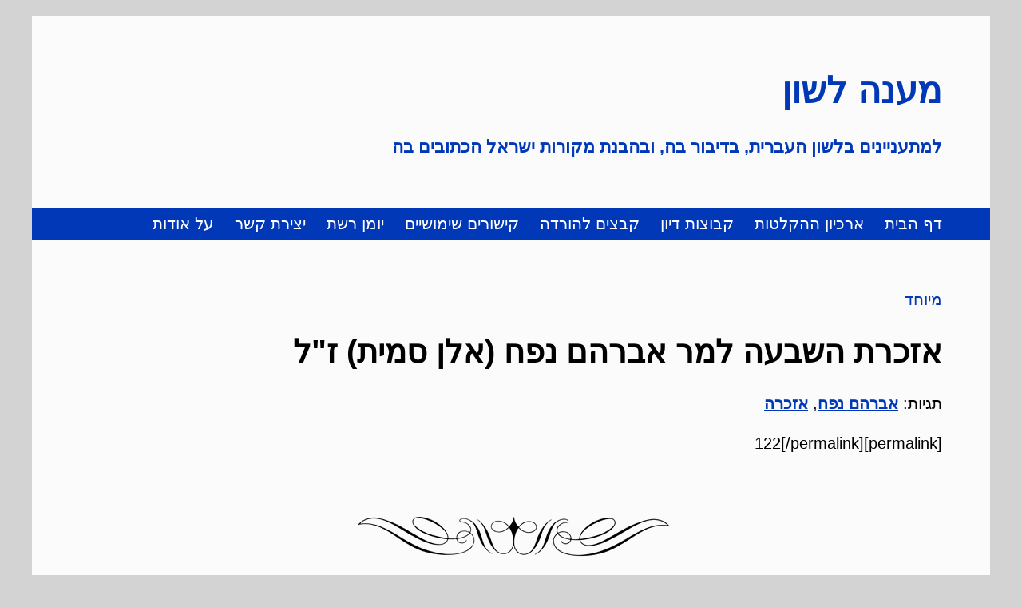

--- FILE ---
content_type: text/html; charset=UTF-8
request_url: https://maanelashon.org/121
body_size: 9293
content:
<!DOCTYPE html>
<html dir="rtl" lang="he-IL">
<head>

<meta http-equiv="Content-Type" content="text/html; charset=UTF-8" />
<link rel="stylesheet" href="https://maanelashon.org/wordpress/wp-content/themes/maanelashon/style.css?1768423505" />
<meta name="viewport" content="width=device-width" />
<meta name="robots" content="max-image-preview:large" />
<title>מענה לשון - אוריאל פרנק - אזכרת השבעה למר אברהם נפח (אלן סמית) ז&quot;ל</title>





<!--================================================================================-->


<meta property="og:locale" content="he_IL" />
<meta property="og:site_name" content="מענה לשון" />

<meta property="og:title" content="אזכרת השבעה למר אברהם נפח (אלן סמית) ז&quot;ל" />
<meta property="og:description" content="מענה לשון - אוריאל פרנק - מיוחד - אברהם נפח, אזכרה" />
<meta property="og:url" content="https://maanelashon.org/?p=121" />
<meta property="og:image" content="https://upload.maanelashon.org/logo.png" />

<!--================================================================================-->




</head>
<body>









<div id="wrapper">





<div id="header">

<h1 title="מענה לשון" class="site-name"><a href="https://maanelashon.org">מענה לשון</a></h1>
<h2 title="למתעניינים בלשון העברית, בדיבור בה, ובהבנת מקורות ישראל הכתובים בה" class="site-description">למתעניינים בלשון העברית, בדיבור בה, ובהבנת מקורות ישראל הכתובים בה</h2>
</div>

<div id="main-menu">
<div class="menu-main-menu-container"><ul id="menu-main-menu" class="menu"><li id="menu-item-234" class="menu-item menu-item-type-post_type menu-item-object-page menu-item-home menu-item-234"><a href="https://maanelashon.org/">דף הבית</a></li>
<li id="menu-item-129" class="menu-item menu-item-type-post_type menu-item-object-page menu-item-129"><a href="https://maanelashon.org/archives">ארכיון ההקלטות</a></li>
<li id="menu-item-130" class="menu-item menu-item-type-post_type menu-item-object-page menu-item-130"><a href="https://maanelashon.org/forums">קבוצות דיון</a></li>
<li id="menu-item-131" class="menu-item menu-item-type-post_type menu-item-object-page menu-item-131"><a href="https://maanelashon.org/downloads">קבצים להורדה</a></li>
<li id="menu-item-132" class="menu-item menu-item-type-post_type menu-item-object-page menu-item-132"><a href="https://maanelashon.org/links">קישורים שימושיים</a></li>
<li id="menu-item-127" class="menu-item menu-item-type-custom menu-item-object-custom menu-item-127"><a target="_blank" href="https://blog.maanelashon.org/">יומן רשת</a></li>
<li id="menu-item-278" class="menu-item menu-item-type-post_type menu-item-object-page menu-item-278"><a href="https://maanelashon.org/contact">יצירת קשר</a></li>
<li id="menu-item-279" class="menu-item menu-item-type-post_type menu-item-object-page menu-item-279"><a href="https://maanelashon.org/about">על אודות</a></li>
</ul></div></div>

<div id="content">



<p class="single-post-category"><a href="https://maanelashon.org/category/special" rel="tag">מיוחד</a></p>
<h1 class="page-title">אזכרת השבעה למר אברהם נפח (אלן סמית) ז&quot;ל</h1>



<div class="page-content">

<p>תגיות: <a href="https://maanelashon.org/tag/%d7%90%d7%91%d7%a8%d7%94%d7%9d-%d7%a0%d7%a4%d7%97" rel="tag">אברהם נפח</a>, <a href="https://maanelashon.org/tag/%d7%90%d7%96%d7%9b%d7%a8%d7%94" rel="tag">אזכרה</a></p>
<p>[permalink]122[/permalink]</p>
<img decoding="async" class="separator" src="https://maanelashon.org/wordpress/wp-content/themes/maanelashon/images/separator.png" alt="Separator" />
<p>שמות הדוברים:<br />
הדובר הראשון הוא הרב אלי אלבוים שליט&quot;א<br />
הדובר השני הוא איאן נ&quot;י (אחיו של אברהם ז&quot;ל)</p>
<p>הדוברים בסוף השבעה היו:<br />
אליעזר תבור<br />
לאה בן אברהם<br />
ג'יי הארווד<br />
הרב יצחק פרנק</p>


<div class="audio-player">

<audio id="478f1fa2a033caf41898b45caf5c348e" controls preload="metadata">
<source src="https://upload.maanelashon.org/avraham_napach/avraham_napach_shivaa.mp3?478f1fa2a033caf41898b45caf5c348e" type="audio/mpeg">
</audio>

<button class="play" onclick="document.getElementById('478f1fa2a033caf41898b45caf5c348e').play()">הפעלה</button>
<button class="pause" onclick="document.getElementById('478f1fa2a033caf41898b45caf5c348e').pause()">השהיה</button>
<button class="volume" onclick="document.getElementById('478f1fa2a033caf41898b45caf5c348e').volume -= 0.1">הנמכה</button>
<button class="volume" onclick="document.getElementById('478f1fa2a033caf41898b45caf5c348e').volume += 0.1">הגברה</button>
<button class="download" onclick="window.open('https://upload.maanelashon.org/avraham_napach/avraham_napach_shivaa.mp3')">הורדה</button>
<br />
<button class="speed" onclick="document.getElementById('478f1fa2a033caf41898b45caf5c348e').playbackRate -= 0.2">איטי</button>
<button class="speed" onclick="document.getElementById('478f1fa2a033caf41898b45caf5c348e').playbackRate += 0.2">מהיר</button>
<button class="speed" onclick="document.getElementById('478f1fa2a033caf41898b45caf5c348e').playbackRate = 1.0">רגיל</button>
<button class="" onclick="document.getElementById('478f1fa2a033caf41898b45caf5c348e').currentTime -= 15.0">הרצה אחורה</button>
<button class="" onclick="document.getElementById('478f1fa2a033caf41898b45caf5c348e').currentTime += 15.0">הרצה קדימה</button>

<a class="download-link" href="https://upload.maanelashon.org/avraham_napach/avraham_napach_shivaa.mp3" target="_blank">קישור ישיר לקובץ</a>


</div>


<p class="video"><iframe width="640" height="360" src="https://www.youtube-nocookie.com/embed/33OusYXylzY?autoplay=0&cc_lang_pref=he&cc_load_policy=0&fs=1&hl=he&iv_load_policy=3&rel=0" frameborder="0" allowfullscreen></iframe></p>





</div>





<img class="separator" src="https://maanelashon.org/wordpress/wp-content/themes/maanelashon/images/separator.png" alt="Separator" />
<div id="comments">

<!-- You can start editing here. -->


			<!-- If comments are open, but there are no comments. -->

	
	<div id="respond" class="comment-respond">
		<h3 id="reply-title" class="comment-reply-title">כתיבת תגובה <small><a rel="nofollow" id="cancel-comment-reply-link" href="/121#respond" style="display:none;">לבטל</a></small></h3><form action="https://maanelashon.org/wordpress/wp-comments-post.php" method="post" id="commentform" class="comment-form"><p class="comment-form-comment"><label for="comment">התגובה שלך <span class="required">*</span></label> <textarea id="comment" name="comment" cols="45" rows="8" maxlength="65525" required="required"></textarea></p><p class="comment-form-author"><label for="author">שם</label> <input id="author" name="author" type="text" value="" size="30" maxlength="245" autocomplete="name" /></p>
<p class="form-submit"><input name="submit" type="submit" id="submit" class="submit" value="להגיב" /> <input type='hidden' name='comment_post_ID' value='121' id='comment_post_ID' />
<input type='hidden' name='comment_parent' id='comment_parent' value='0' />
</p><p style="display: none;"><input type="hidden" id="akismet_comment_nonce" name="akismet_comment_nonce" value="7e9e2bad2a" /></p><p style="display: none !important;" class="akismet-fields-container" data-prefix="ak_"><label>&#916;<textarea name="ak_hp_textarea" cols="45" rows="8" maxlength="100"></textarea></label><input type="hidden" id="ak_js_1" name="ak_js" value="163"/><script>document.getElementById( "ak_js_1" ).setAttribute( "value", ( new Date() ).getTime() );</script></p></form>	</div><!-- #respond -->
	</div>


<img class="separator" src="https://maanelashon.org/wordpress/wp-content/themes/maanelashon/images/separator.png" alt="Separator" />
<script>
function CopyToClipboard(id) {
var r = document.createRange();
r.selectNode(document.getElementById(id));
window.getSelection().removeAllRanges();
window.getSelection().addRange(r);
document.execCommand('copy');
window.getSelection().removeAllRanges();
}
</script>

<p class="shortlink">קישור מקוצר לשיתוף: <span id="shortlink">https://maanelashon.org/?p=121</span> <a href="#" onclick="CopyToClipboard('shortlink');return false;">העתקה</a></p>


<div class="clear"></div>

</div>




<p class="footer-text"><b><a href="https://maanelashon.org">מענה לשון</a></b> - למתעניינים בלשון העברית, בדיבור בה, ובהבנת מקורות ישראל הכתובים בה</p>




</div>


<script>
    function pauseOtherMediaElements() {
        var mediaElements = document.querySelectorAll('audio, video');
        for (var i = 0; i < mediaElements.length; i++) {
            if (mediaElements[i] !== event.target) {
                mediaElements[i].pause();
            }
        }
    }
    
    var mediaElements = document.querySelectorAll('audio, video');
    for (var i = 0; i < mediaElements.length; i++) {
        mediaElements[i].addEventListener('play', pauseOtherMediaElements);
    }
</script>


</body>
</html>

--- FILE ---
content_type: text/html; charset=utf-8
request_url: https://www.youtube-nocookie.com/embed/33OusYXylzY?autoplay=0&cc_lang_pref=he&cc_load_policy=0&fs=1&hl=he&iv_load_policy=3&rel=0
body_size: 47510
content:
<!DOCTYPE html><html lang="iw" dir="rtl" data-cast-api-enabled="true"><head><meta name="viewport" content="width=device-width, initial-scale=1"><script nonce="LuVzv1m5cRtOdHwnZWPmVQ">if ('undefined' == typeof Symbol || 'undefined' == typeof Symbol.iterator) {delete Array.prototype.entries;}</script><style name="www-roboto" nonce="5ydT7J2njaFqwPrKedyu8Q">@font-face{font-family:'Roboto';font-style:normal;font-weight:400;font-stretch:100%;src:url(//fonts.gstatic.com/s/roboto/v48/KFO7CnqEu92Fr1ME7kSn66aGLdTylUAMa3GUBHMdazTgWw.woff2)format('woff2');unicode-range:U+0460-052F,U+1C80-1C8A,U+20B4,U+2DE0-2DFF,U+A640-A69F,U+FE2E-FE2F;}@font-face{font-family:'Roboto';font-style:normal;font-weight:400;font-stretch:100%;src:url(//fonts.gstatic.com/s/roboto/v48/KFO7CnqEu92Fr1ME7kSn66aGLdTylUAMa3iUBHMdazTgWw.woff2)format('woff2');unicode-range:U+0301,U+0400-045F,U+0490-0491,U+04B0-04B1,U+2116;}@font-face{font-family:'Roboto';font-style:normal;font-weight:400;font-stretch:100%;src:url(//fonts.gstatic.com/s/roboto/v48/KFO7CnqEu92Fr1ME7kSn66aGLdTylUAMa3CUBHMdazTgWw.woff2)format('woff2');unicode-range:U+1F00-1FFF;}@font-face{font-family:'Roboto';font-style:normal;font-weight:400;font-stretch:100%;src:url(//fonts.gstatic.com/s/roboto/v48/KFO7CnqEu92Fr1ME7kSn66aGLdTylUAMa3-UBHMdazTgWw.woff2)format('woff2');unicode-range:U+0370-0377,U+037A-037F,U+0384-038A,U+038C,U+038E-03A1,U+03A3-03FF;}@font-face{font-family:'Roboto';font-style:normal;font-weight:400;font-stretch:100%;src:url(//fonts.gstatic.com/s/roboto/v48/KFO7CnqEu92Fr1ME7kSn66aGLdTylUAMawCUBHMdazTgWw.woff2)format('woff2');unicode-range:U+0302-0303,U+0305,U+0307-0308,U+0310,U+0312,U+0315,U+031A,U+0326-0327,U+032C,U+032F-0330,U+0332-0333,U+0338,U+033A,U+0346,U+034D,U+0391-03A1,U+03A3-03A9,U+03B1-03C9,U+03D1,U+03D5-03D6,U+03F0-03F1,U+03F4-03F5,U+2016-2017,U+2034-2038,U+203C,U+2040,U+2043,U+2047,U+2050,U+2057,U+205F,U+2070-2071,U+2074-208E,U+2090-209C,U+20D0-20DC,U+20E1,U+20E5-20EF,U+2100-2112,U+2114-2115,U+2117-2121,U+2123-214F,U+2190,U+2192,U+2194-21AE,U+21B0-21E5,U+21F1-21F2,U+21F4-2211,U+2213-2214,U+2216-22FF,U+2308-230B,U+2310,U+2319,U+231C-2321,U+2336-237A,U+237C,U+2395,U+239B-23B7,U+23D0,U+23DC-23E1,U+2474-2475,U+25AF,U+25B3,U+25B7,U+25BD,U+25C1,U+25CA,U+25CC,U+25FB,U+266D-266F,U+27C0-27FF,U+2900-2AFF,U+2B0E-2B11,U+2B30-2B4C,U+2BFE,U+3030,U+FF5B,U+FF5D,U+1D400-1D7FF,U+1EE00-1EEFF;}@font-face{font-family:'Roboto';font-style:normal;font-weight:400;font-stretch:100%;src:url(//fonts.gstatic.com/s/roboto/v48/KFO7CnqEu92Fr1ME7kSn66aGLdTylUAMaxKUBHMdazTgWw.woff2)format('woff2');unicode-range:U+0001-000C,U+000E-001F,U+007F-009F,U+20DD-20E0,U+20E2-20E4,U+2150-218F,U+2190,U+2192,U+2194-2199,U+21AF,U+21E6-21F0,U+21F3,U+2218-2219,U+2299,U+22C4-22C6,U+2300-243F,U+2440-244A,U+2460-24FF,U+25A0-27BF,U+2800-28FF,U+2921-2922,U+2981,U+29BF,U+29EB,U+2B00-2BFF,U+4DC0-4DFF,U+FFF9-FFFB,U+10140-1018E,U+10190-1019C,U+101A0,U+101D0-101FD,U+102E0-102FB,U+10E60-10E7E,U+1D2C0-1D2D3,U+1D2E0-1D37F,U+1F000-1F0FF,U+1F100-1F1AD,U+1F1E6-1F1FF,U+1F30D-1F30F,U+1F315,U+1F31C,U+1F31E,U+1F320-1F32C,U+1F336,U+1F378,U+1F37D,U+1F382,U+1F393-1F39F,U+1F3A7-1F3A8,U+1F3AC-1F3AF,U+1F3C2,U+1F3C4-1F3C6,U+1F3CA-1F3CE,U+1F3D4-1F3E0,U+1F3ED,U+1F3F1-1F3F3,U+1F3F5-1F3F7,U+1F408,U+1F415,U+1F41F,U+1F426,U+1F43F,U+1F441-1F442,U+1F444,U+1F446-1F449,U+1F44C-1F44E,U+1F453,U+1F46A,U+1F47D,U+1F4A3,U+1F4B0,U+1F4B3,U+1F4B9,U+1F4BB,U+1F4BF,U+1F4C8-1F4CB,U+1F4D6,U+1F4DA,U+1F4DF,U+1F4E3-1F4E6,U+1F4EA-1F4ED,U+1F4F7,U+1F4F9-1F4FB,U+1F4FD-1F4FE,U+1F503,U+1F507-1F50B,U+1F50D,U+1F512-1F513,U+1F53E-1F54A,U+1F54F-1F5FA,U+1F610,U+1F650-1F67F,U+1F687,U+1F68D,U+1F691,U+1F694,U+1F698,U+1F6AD,U+1F6B2,U+1F6B9-1F6BA,U+1F6BC,U+1F6C6-1F6CF,U+1F6D3-1F6D7,U+1F6E0-1F6EA,U+1F6F0-1F6F3,U+1F6F7-1F6FC,U+1F700-1F7FF,U+1F800-1F80B,U+1F810-1F847,U+1F850-1F859,U+1F860-1F887,U+1F890-1F8AD,U+1F8B0-1F8BB,U+1F8C0-1F8C1,U+1F900-1F90B,U+1F93B,U+1F946,U+1F984,U+1F996,U+1F9E9,U+1FA00-1FA6F,U+1FA70-1FA7C,U+1FA80-1FA89,U+1FA8F-1FAC6,U+1FACE-1FADC,U+1FADF-1FAE9,U+1FAF0-1FAF8,U+1FB00-1FBFF;}@font-face{font-family:'Roboto';font-style:normal;font-weight:400;font-stretch:100%;src:url(//fonts.gstatic.com/s/roboto/v48/KFO7CnqEu92Fr1ME7kSn66aGLdTylUAMa3OUBHMdazTgWw.woff2)format('woff2');unicode-range:U+0102-0103,U+0110-0111,U+0128-0129,U+0168-0169,U+01A0-01A1,U+01AF-01B0,U+0300-0301,U+0303-0304,U+0308-0309,U+0323,U+0329,U+1EA0-1EF9,U+20AB;}@font-face{font-family:'Roboto';font-style:normal;font-weight:400;font-stretch:100%;src:url(//fonts.gstatic.com/s/roboto/v48/KFO7CnqEu92Fr1ME7kSn66aGLdTylUAMa3KUBHMdazTgWw.woff2)format('woff2');unicode-range:U+0100-02BA,U+02BD-02C5,U+02C7-02CC,U+02CE-02D7,U+02DD-02FF,U+0304,U+0308,U+0329,U+1D00-1DBF,U+1E00-1E9F,U+1EF2-1EFF,U+2020,U+20A0-20AB,U+20AD-20C0,U+2113,U+2C60-2C7F,U+A720-A7FF;}@font-face{font-family:'Roboto';font-style:normal;font-weight:400;font-stretch:100%;src:url(//fonts.gstatic.com/s/roboto/v48/KFO7CnqEu92Fr1ME7kSn66aGLdTylUAMa3yUBHMdazQ.woff2)format('woff2');unicode-range:U+0000-00FF,U+0131,U+0152-0153,U+02BB-02BC,U+02C6,U+02DA,U+02DC,U+0304,U+0308,U+0329,U+2000-206F,U+20AC,U+2122,U+2191,U+2193,U+2212,U+2215,U+FEFF,U+FFFD;}@font-face{font-family:'Roboto';font-style:normal;font-weight:500;font-stretch:100%;src:url(//fonts.gstatic.com/s/roboto/v48/KFO7CnqEu92Fr1ME7kSn66aGLdTylUAMa3GUBHMdazTgWw.woff2)format('woff2');unicode-range:U+0460-052F,U+1C80-1C8A,U+20B4,U+2DE0-2DFF,U+A640-A69F,U+FE2E-FE2F;}@font-face{font-family:'Roboto';font-style:normal;font-weight:500;font-stretch:100%;src:url(//fonts.gstatic.com/s/roboto/v48/KFO7CnqEu92Fr1ME7kSn66aGLdTylUAMa3iUBHMdazTgWw.woff2)format('woff2');unicode-range:U+0301,U+0400-045F,U+0490-0491,U+04B0-04B1,U+2116;}@font-face{font-family:'Roboto';font-style:normal;font-weight:500;font-stretch:100%;src:url(//fonts.gstatic.com/s/roboto/v48/KFO7CnqEu92Fr1ME7kSn66aGLdTylUAMa3CUBHMdazTgWw.woff2)format('woff2');unicode-range:U+1F00-1FFF;}@font-face{font-family:'Roboto';font-style:normal;font-weight:500;font-stretch:100%;src:url(//fonts.gstatic.com/s/roboto/v48/KFO7CnqEu92Fr1ME7kSn66aGLdTylUAMa3-UBHMdazTgWw.woff2)format('woff2');unicode-range:U+0370-0377,U+037A-037F,U+0384-038A,U+038C,U+038E-03A1,U+03A3-03FF;}@font-face{font-family:'Roboto';font-style:normal;font-weight:500;font-stretch:100%;src:url(//fonts.gstatic.com/s/roboto/v48/KFO7CnqEu92Fr1ME7kSn66aGLdTylUAMawCUBHMdazTgWw.woff2)format('woff2');unicode-range:U+0302-0303,U+0305,U+0307-0308,U+0310,U+0312,U+0315,U+031A,U+0326-0327,U+032C,U+032F-0330,U+0332-0333,U+0338,U+033A,U+0346,U+034D,U+0391-03A1,U+03A3-03A9,U+03B1-03C9,U+03D1,U+03D5-03D6,U+03F0-03F1,U+03F4-03F5,U+2016-2017,U+2034-2038,U+203C,U+2040,U+2043,U+2047,U+2050,U+2057,U+205F,U+2070-2071,U+2074-208E,U+2090-209C,U+20D0-20DC,U+20E1,U+20E5-20EF,U+2100-2112,U+2114-2115,U+2117-2121,U+2123-214F,U+2190,U+2192,U+2194-21AE,U+21B0-21E5,U+21F1-21F2,U+21F4-2211,U+2213-2214,U+2216-22FF,U+2308-230B,U+2310,U+2319,U+231C-2321,U+2336-237A,U+237C,U+2395,U+239B-23B7,U+23D0,U+23DC-23E1,U+2474-2475,U+25AF,U+25B3,U+25B7,U+25BD,U+25C1,U+25CA,U+25CC,U+25FB,U+266D-266F,U+27C0-27FF,U+2900-2AFF,U+2B0E-2B11,U+2B30-2B4C,U+2BFE,U+3030,U+FF5B,U+FF5D,U+1D400-1D7FF,U+1EE00-1EEFF;}@font-face{font-family:'Roboto';font-style:normal;font-weight:500;font-stretch:100%;src:url(//fonts.gstatic.com/s/roboto/v48/KFO7CnqEu92Fr1ME7kSn66aGLdTylUAMaxKUBHMdazTgWw.woff2)format('woff2');unicode-range:U+0001-000C,U+000E-001F,U+007F-009F,U+20DD-20E0,U+20E2-20E4,U+2150-218F,U+2190,U+2192,U+2194-2199,U+21AF,U+21E6-21F0,U+21F3,U+2218-2219,U+2299,U+22C4-22C6,U+2300-243F,U+2440-244A,U+2460-24FF,U+25A0-27BF,U+2800-28FF,U+2921-2922,U+2981,U+29BF,U+29EB,U+2B00-2BFF,U+4DC0-4DFF,U+FFF9-FFFB,U+10140-1018E,U+10190-1019C,U+101A0,U+101D0-101FD,U+102E0-102FB,U+10E60-10E7E,U+1D2C0-1D2D3,U+1D2E0-1D37F,U+1F000-1F0FF,U+1F100-1F1AD,U+1F1E6-1F1FF,U+1F30D-1F30F,U+1F315,U+1F31C,U+1F31E,U+1F320-1F32C,U+1F336,U+1F378,U+1F37D,U+1F382,U+1F393-1F39F,U+1F3A7-1F3A8,U+1F3AC-1F3AF,U+1F3C2,U+1F3C4-1F3C6,U+1F3CA-1F3CE,U+1F3D4-1F3E0,U+1F3ED,U+1F3F1-1F3F3,U+1F3F5-1F3F7,U+1F408,U+1F415,U+1F41F,U+1F426,U+1F43F,U+1F441-1F442,U+1F444,U+1F446-1F449,U+1F44C-1F44E,U+1F453,U+1F46A,U+1F47D,U+1F4A3,U+1F4B0,U+1F4B3,U+1F4B9,U+1F4BB,U+1F4BF,U+1F4C8-1F4CB,U+1F4D6,U+1F4DA,U+1F4DF,U+1F4E3-1F4E6,U+1F4EA-1F4ED,U+1F4F7,U+1F4F9-1F4FB,U+1F4FD-1F4FE,U+1F503,U+1F507-1F50B,U+1F50D,U+1F512-1F513,U+1F53E-1F54A,U+1F54F-1F5FA,U+1F610,U+1F650-1F67F,U+1F687,U+1F68D,U+1F691,U+1F694,U+1F698,U+1F6AD,U+1F6B2,U+1F6B9-1F6BA,U+1F6BC,U+1F6C6-1F6CF,U+1F6D3-1F6D7,U+1F6E0-1F6EA,U+1F6F0-1F6F3,U+1F6F7-1F6FC,U+1F700-1F7FF,U+1F800-1F80B,U+1F810-1F847,U+1F850-1F859,U+1F860-1F887,U+1F890-1F8AD,U+1F8B0-1F8BB,U+1F8C0-1F8C1,U+1F900-1F90B,U+1F93B,U+1F946,U+1F984,U+1F996,U+1F9E9,U+1FA00-1FA6F,U+1FA70-1FA7C,U+1FA80-1FA89,U+1FA8F-1FAC6,U+1FACE-1FADC,U+1FADF-1FAE9,U+1FAF0-1FAF8,U+1FB00-1FBFF;}@font-face{font-family:'Roboto';font-style:normal;font-weight:500;font-stretch:100%;src:url(//fonts.gstatic.com/s/roboto/v48/KFO7CnqEu92Fr1ME7kSn66aGLdTylUAMa3OUBHMdazTgWw.woff2)format('woff2');unicode-range:U+0102-0103,U+0110-0111,U+0128-0129,U+0168-0169,U+01A0-01A1,U+01AF-01B0,U+0300-0301,U+0303-0304,U+0308-0309,U+0323,U+0329,U+1EA0-1EF9,U+20AB;}@font-face{font-family:'Roboto';font-style:normal;font-weight:500;font-stretch:100%;src:url(//fonts.gstatic.com/s/roboto/v48/KFO7CnqEu92Fr1ME7kSn66aGLdTylUAMa3KUBHMdazTgWw.woff2)format('woff2');unicode-range:U+0100-02BA,U+02BD-02C5,U+02C7-02CC,U+02CE-02D7,U+02DD-02FF,U+0304,U+0308,U+0329,U+1D00-1DBF,U+1E00-1E9F,U+1EF2-1EFF,U+2020,U+20A0-20AB,U+20AD-20C0,U+2113,U+2C60-2C7F,U+A720-A7FF;}@font-face{font-family:'Roboto';font-style:normal;font-weight:500;font-stretch:100%;src:url(//fonts.gstatic.com/s/roboto/v48/KFO7CnqEu92Fr1ME7kSn66aGLdTylUAMa3yUBHMdazQ.woff2)format('woff2');unicode-range:U+0000-00FF,U+0131,U+0152-0153,U+02BB-02BC,U+02C6,U+02DA,U+02DC,U+0304,U+0308,U+0329,U+2000-206F,U+20AC,U+2122,U+2191,U+2193,U+2212,U+2215,U+FEFF,U+FFFD;}</style><script name="www-roboto" nonce="LuVzv1m5cRtOdHwnZWPmVQ">if (document.fonts && document.fonts.load) {document.fonts.load("400 10pt Roboto", "ע"); document.fonts.load("500 10pt Roboto", "ע");}</script><link rel="stylesheet" href="/s/player/b95b0e7a/www-player-rtl.css" name="www-player" nonce="5ydT7J2njaFqwPrKedyu8Q"><style nonce="5ydT7J2njaFqwPrKedyu8Q">html {overflow: hidden;}body {font: 12px Roboto, Arial, sans-serif; background-color: #000; color: #fff; height: 100%; width: 100%; overflow: hidden; position: absolute; margin: 0; padding: 0;}#player {width: 100%; height: 100%;}h1 {text-align: center; color: #fff;}h3 {margin-top: 6px; margin-bottom: 3px;}.player-unavailable {position: absolute; top: 0; left: 0; right: 0; bottom: 0; padding: 25px; font-size: 13px; background: url(/img/meh7.png) 50% 65% no-repeat;}.player-unavailable .message {text-align: left; margin: 0 -5px 15px; padding: 0 5px 14px; border-bottom: 1px solid #888; font-size: 19px; font-weight: normal;}.player-unavailable a {color: #167ac6; text-decoration: none;}</style><script nonce="LuVzv1m5cRtOdHwnZWPmVQ">var ytcsi={gt:function(n){n=(n||"")+"data_";return ytcsi[n]||(ytcsi[n]={tick:{},info:{},gel:{preLoggedGelInfos:[]}})},now:window.performance&&window.performance.timing&&window.performance.now&&window.performance.timing.navigationStart?function(){return window.performance.timing.navigationStart+window.performance.now()}:function(){return(new Date).getTime()},tick:function(l,t,n){var ticks=ytcsi.gt(n).tick;var v=t||ytcsi.now();if(ticks[l]){ticks["_"+l]=ticks["_"+l]||[ticks[l]];ticks["_"+l].push(v)}ticks[l]=
v},info:function(k,v,n){ytcsi.gt(n).info[k]=v},infoGel:function(p,n){ytcsi.gt(n).gel.preLoggedGelInfos.push(p)},setStart:function(t,n){ytcsi.tick("_start",t,n)}};
(function(w,d){function isGecko(){if(!w.navigator)return false;try{if(w.navigator.userAgentData&&w.navigator.userAgentData.brands&&w.navigator.userAgentData.brands.length){var brands=w.navigator.userAgentData.brands;var i=0;for(;i<brands.length;i++)if(brands[i]&&brands[i].brand==="Firefox")return true;return false}}catch(e){setTimeout(function(){throw e;})}if(!w.navigator.userAgent)return false;var ua=w.navigator.userAgent;return ua.indexOf("Gecko")>0&&ua.toLowerCase().indexOf("webkit")<0&&ua.indexOf("Edge")<
0&&ua.indexOf("Trident")<0&&ua.indexOf("MSIE")<0}ytcsi.setStart(w.performance?w.performance.timing.responseStart:null);var isPrerender=(d.visibilityState||d.webkitVisibilityState)=="prerender";var vName=!d.visibilityState&&d.webkitVisibilityState?"webkitvisibilitychange":"visibilitychange";if(isPrerender){var startTick=function(){ytcsi.setStart();d.removeEventListener(vName,startTick)};d.addEventListener(vName,startTick,false)}if(d.addEventListener)d.addEventListener(vName,function(){ytcsi.tick("vc")},
false);if(isGecko()){var isHidden=(d.visibilityState||d.webkitVisibilityState)=="hidden";if(isHidden)ytcsi.tick("vc")}var slt=function(el,t){setTimeout(function(){var n=ytcsi.now();el.loadTime=n;if(el.slt)el.slt()},t)};w.__ytRIL=function(el){if(!el.getAttribute("data-thumb"))if(w.requestAnimationFrame)w.requestAnimationFrame(function(){slt(el,0)});else slt(el,16)}})(window,document);
</script><script nonce="LuVzv1m5cRtOdHwnZWPmVQ">var ytcfg={d:function(){return window.yt&&yt.config_||ytcfg.data_||(ytcfg.data_={})},get:function(k,o){return k in ytcfg.d()?ytcfg.d()[k]:o},set:function(){var a=arguments;if(a.length>1)ytcfg.d()[a[0]]=a[1];else{var k;for(k in a[0])ytcfg.d()[k]=a[0][k]}}};
ytcfg.set({"CLIENT_CANARY_STATE":"none","DEVICE":"cbr\u003dChrome\u0026cbrand\u003dapple\u0026cbrver\u003d131.0.0.0\u0026ceng\u003dWebKit\u0026cengver\u003d537.36\u0026cos\u003dMacintosh\u0026cosver\u003d10_15_7\u0026cplatform\u003dDESKTOP","EVENT_ID":"VgBoaYXYBujB-L4Pq5bk0Qw","EXPERIMENT_FLAGS":{"ab_det_apm":true,"ab_det_el_h":true,"ab_det_em_inj":true,"ab_l_sig_st":true,"ab_l_sig_st_e":true,"ab_sa_ef":true,"action_companion_center_align_description":true,"allow_skip_networkless":true,"always_send_and_write":true,"att_web_record_metrics":true,"attmusi":true,"c3_enable_button_impression_logging":true,"c3_watch_page_component":true,"cancel_pending_navs":true,"clean_up_manual_attribution_header":true,"config_age_report_killswitch":true,"cow_optimize_idom_compat":true,"csi_config_handling_infra":true,"csi_on_gel":true,"delhi_mweb_colorful_sd":true,"delhi_mweb_colorful_sd_v2":true,"deprecate_csi_has_info":true,"deprecate_pair_servlet_enabled":true,"desktop_sparkles_light_cta_button":true,"disable_cached_masthead_data":true,"disable_child_node_auto_formatted_strings":true,"disable_enf_isd":true,"disable_log_to_visitor_layer":true,"disable_pacf_logging_for_memory_limited_tv":true,"embeds_enable_eid_enforcement_for_youtube":true,"embeds_enable_info_panel_dismissal":true,"embeds_enable_pfp_always_unbranded":true,"embeds_muted_autoplay_sound_fix":true,"embeds_serve_es6_client":true,"embeds_web_nwl_disable_nocookie":true,"embeds_web_updated_shorts_definition_fix":true,"enable_active_view_display_ad_renderer_web_home":true,"enable_ad_disclosure_banner_a11y_fix":true,"enable_chips_shelf_view_model_fully_reactive":true,"enable_client_creator_goal_ticker_bar_revamp":true,"enable_client_only_wiz_direct_reactions":true,"enable_client_sli_logging":true,"enable_client_streamz_web":true,"enable_client_ve_spec":true,"enable_cloud_save_error_popup_after_retry":true,"enable_cookie_reissue_iframe":true,"enable_dai_sdf_h5_preroll":true,"enable_datasync_id_header_in_web_vss_pings":true,"enable_default_mono_cta_migration_web_client":true,"enable_dma_post_enforcement":true,"enable_docked_chat_messages":true,"enable_entity_store_from_dependency_injection":true,"enable_inline_muted_playback_on_web_search":true,"enable_inline_muted_playback_on_web_search_for_vdc":true,"enable_inline_muted_playback_on_web_search_for_vdcb":true,"enable_is_mini_app_page_active_bugfix":true,"enable_live_overlay_feed_in_live_chat":true,"enable_logging_first_user_action_after_game_ready":true,"enable_ltc_param_fetch_from_innertube":true,"enable_masthead_mweb_padding_fix":true,"enable_menu_renderer_button_in_mweb_hclr":true,"enable_mini_app_command_handler_mweb_fix":true,"enable_mini_app_iframe_loaded_logging":true,"enable_mini_guide_downloads_item":true,"enable_mixed_direction_formatted_strings":true,"enable_mweb_livestream_ui_update":true,"enable_mweb_new_caption_language_picker":true,"enable_names_handles_account_switcher":true,"enable_network_request_logging_on_game_events":true,"enable_new_paid_product_placement":true,"enable_obtaining_ppn_query_param":true,"enable_open_in_new_tab_icon_for_short_dr_for_desktop_search":true,"enable_open_yt_content":true,"enable_origin_query_parameter_bugfix":true,"enable_pause_ads_on_ytv_html5":true,"enable_payments_purchase_manager":true,"enable_pdp_icon_prefetch":true,"enable_pl_r_si_fa":true,"enable_place_pivot_url":true,"enable_playable_a11y_label_with_badge_text":true,"enable_pv_screen_modern_text":true,"enable_removing_navbar_title_on_hashtag_page_mweb":true,"enable_resetting_scroll_position_on_flow_change":true,"enable_rta_manager":true,"enable_sdf_companion_h5":true,"enable_sdf_dai_h5_midroll":true,"enable_sdf_h5_endemic_mid_post_roll":true,"enable_sdf_on_h5_unplugged_vod_midroll":true,"enable_sdf_shorts_player_bytes_h5":true,"enable_sdk_performance_network_logging":true,"enable_sending_unwrapped_game_audio_as_serialized_metadata":true,"enable_sfv_effect_pivot_url":true,"enable_shorts_new_carousel":true,"enable_skip_ad_guidance_prompt":true,"enable_skippable_ads_for_unplugged_ad_pod":true,"enable_smearing_expansion_dai":true,"enable_third_party_info":true,"enable_time_out_messages":true,"enable_timeline_view_modern_transcript_fe":true,"enable_video_display_compact_button_group_for_desktop_search":true,"enable_watch_next_pause_autoplay_lact":true,"enable_web_home_top_landscape_image_layout_level_click":true,"enable_web_tiered_gel":true,"enable_window_constrained_buy_flow_dialog":true,"enable_wiz_queue_effect_and_on_init_initial_runs":true,"enable_ypc_spinners":true,"enable_yt_ata_iframe_authuser":true,"export_networkless_options":true,"export_player_version_to_ytconfig":true,"fill_single_video_with_notify_to_lasr":true,"fix_ad_miniplayer_controls_rendering":true,"fix_ads_tracking_for_swf_config_deprecation_mweb":true,"h5_companion_enable_adcpn_macro_substitution_for_click_pings":true,"h5_inplayer_enable_adcpn_macro_substitution_for_click_pings":true,"h5_reset_cache_and_filter_before_update_masthead":true,"hide_channel_creation_title_for_mweb":true,"high_ccv_client_side_caching_h5":true,"html5_log_trigger_events_with_debug_data":true,"html5_ssdai_enable_media_end_cue_range":true,"il_attach_cache_limit":true,"il_use_view_model_logging_context":true,"is_browser_support_for_webcam_streaming":true,"json_condensed_response":true,"kev_adb_pg":true,"kevlar_display_downloads_numbers":true,"kevlar_gel_error_routing":true,"kevlar_modern_downloads_extra_compact":true,"kevlar_modern_downloads_page":true,"kevlar_modern_downloads_skip_downloads_title":true,"kevlar_watch_cinematics":true,"live_chat_enable_controller_extraction":true,"live_chat_enable_rta_manager":true,"live_chat_increased_min_height":true,"log_click_with_layer_from_element_in_command_handler":true,"log_errors_through_nwl_on_retry":true,"mdx_enable_privacy_disclosure_ui":true,"mdx_load_cast_api_bootstrap_script":true,"medium_progress_bar_modification":true,"migrate_remaining_web_ad_badges_to_innertube":true,"mobile_account_menu_refresh":true,"mweb_a11y_enable_player_controls_invisible_toggle":true,"mweb_account_linking_noapp":true,"mweb_after_render_to_scheduler":true,"mweb_allow_modern_search_suggest_behavior":true,"mweb_animated_actions":true,"mweb_app_upsell_button_direct_to_app":true,"mweb_big_progress_bar":true,"mweb_c3_disable_carve_out":true,"mweb_c3_disable_carve_out_keep_external_links":true,"mweb_c3_enable_adaptive_signals":true,"mweb_c3_endscreen":true,"mweb_c3_endscreen_v2":true,"mweb_c3_library_page_enable_recent_shelf":true,"mweb_c3_remove_web_navigation_endpoint_data":true,"mweb_c3_use_canonical_from_player_response":true,"mweb_cinematic_watch":true,"mweb_command_handler":true,"mweb_delay_watch_initial_data":true,"mweb_disable_searchbar_scroll":true,"mweb_enable_fine_scrubbing_for_recs":true,"mweb_enable_keto_batch_player_fullscreen":true,"mweb_enable_keto_batch_player_progress_bar":true,"mweb_enable_keto_batch_player_tooltips":true,"mweb_enable_lockup_view_model_for_ucp":true,"mweb_enable_mix_panel_title_metadata":true,"mweb_enable_more_drawer":true,"mweb_enable_optional_fullscreen_landscape_locking":true,"mweb_enable_overlay_touch_manager":true,"mweb_enable_premium_carve_out_fix":true,"mweb_enable_refresh_detection":true,"mweb_enable_search_imp":true,"mweb_enable_sequence_signal":true,"mweb_enable_shorts_pivot_button":true,"mweb_enable_shorts_video_preload":true,"mweb_enable_skippables_on_jio_phone":true,"mweb_enable_storyboards":true,"mweb_enable_two_line_title_on_shorts":true,"mweb_enable_varispeed_controller":true,"mweb_enable_warm_channel_requests":true,"mweb_enable_watch_feed_infinite_scroll":true,"mweb_enable_wrapped_unplugged_pause_membership_dialog_renderer":true,"mweb_filter_video_format_in_webfe":true,"mweb_fix_livestream_seeking":true,"mweb_fix_monitor_visibility_after_render":true,"mweb_fix_section_list_continuation_item_renderers":true,"mweb_force_ios_fallback_to_native_control":true,"mweb_fp_auto_fullscreen":true,"mweb_fullscreen_controls":true,"mweb_fullscreen_controls_action_buttons":true,"mweb_fullscreen_watch_system":true,"mweb_home_reactive_shorts":true,"mweb_innertube_search_command":true,"mweb_kaios_enable_autoplay_switch_view_model":true,"mweb_lang_in_html":true,"mweb_like_button_synced_with_entities":true,"mweb_logo_use_home_page_ve":true,"mweb_module_decoration":true,"mweb_native_control_in_faux_fullscreen_shared":true,"mweb_panel_container_inert":true,"mweb_player_control_on_hover":true,"mweb_player_delhi_dtts":true,"mweb_player_settings_use_bottom_sheet":true,"mweb_player_show_previous_next_buttons_in_playlist":true,"mweb_player_skip_no_op_state_changes":true,"mweb_player_user_select_none":true,"mweb_playlist_engagement_panel":true,"mweb_progress_bar_seek_on_mouse_click":true,"mweb_pull_2_full":true,"mweb_pull_2_full_enable_touch_handlers":true,"mweb_schedule_warm_watch_response":true,"mweb_searchbox_legacy_navigation":true,"mweb_see_fewer_shorts":true,"mweb_sheets_ui_refresh":true,"mweb_shorts_comments_panel_id_change":true,"mweb_shorts_early_continuation":true,"mweb_show_ios_smart_banner":true,"mweb_use_server_url_on_startup":true,"mweb_watch_captions_enable_auto_translate":true,"mweb_watch_captions_set_default_size":true,"mweb_watch_stop_scheduler_on_player_response":true,"mweb_watchfeed_big_thumbnails":true,"mweb_yt_searchbox":true,"networkless_logging":true,"no_client_ve_attach_unless_shown":true,"nwl_send_from_memory_when_online":true,"pageid_as_header_web":true,"playback_settings_use_switch_menu":true,"player_controls_autonav_fix":true,"player_controls_skip_double_signal_update":true,"polymer_bad_build_labels":true,"polymer_verifiy_app_state":true,"qoe_send_and_write":true,"remove_chevron_from_ad_disclosure_banner_h5":true,"remove_masthead_channel_banner_on_refresh":true,"remove_slot_id_exited_trigger_for_dai_in_player_slot_expire":true,"replace_client_url_parsing_with_server_signal":true,"service_worker_enabled":true,"service_worker_push_enabled":true,"service_worker_push_home_page_prompt":true,"service_worker_push_watch_page_prompt":true,"shell_load_gcf":true,"shorten_initial_gel_batch_timeout":true,"should_use_yt_voice_endpoint_in_kaios":true,"skip_invalid_ytcsi_ticks":true,"skip_setting_info_in_csi_data_object":true,"smarter_ve_dedupping":true,"speedmaster_no_seek":true,"start_client_gcf_mweb":true,"stop_handling_click_for_non_rendering_overlay_layout":true,"suppress_error_204_logging":true,"synced_panel_scrolling_controller":true,"use_event_time_ms_header":true,"use_fifo_for_networkless":true,"use_player_abuse_bg_library":true,"use_request_time_ms_header":true,"use_session_based_sampling":true,"use_thumbnail_overlay_time_status_renderer_for_live_badge":true,"use_ts_visibilitylogger":true,"vss_final_ping_send_and_write":true,"vss_playback_use_send_and_write":true,"web_adaptive_repeat_ase":true,"web_always_load_chat_support":true,"web_animated_like":true,"web_api_url":true,"web_autonav_allow_off_by_default":true,"web_button_vm_refactor_disabled":true,"web_c3_log_app_init_finish":true,"web_csi_action_sampling_enabled":true,"web_dedupe_ve_grafting":true,"web_disable_backdrop_filter":true,"web_enable_ab_rsp_cl":true,"web_enable_course_icon_update":true,"web_enable_error_204":true,"web_enable_horizontal_video_attributes_section":true,"web_fix_segmented_like_dislike_undefined":true,"web_gcf_hashes_innertube":true,"web_gel_timeout_cap":true,"web_log_streamed_get_watch_supported":true,"web_metadata_carousel_elref_bugfix":true,"web_parent_target_for_sheets":true,"web_persist_server_autonav_state_on_client":true,"web_playback_associated_log_ctt":true,"web_playback_associated_ve":true,"web_prefetch_preload_video":true,"web_progress_bar_draggable":true,"web_resizable_advertiser_banner_on_masthead_safari_fix":true,"web_scheduler_auto_init":true,"web_shorts_just_watched_on_channel_and_pivot_study":true,"web_shorts_just_watched_overlay":true,"web_shorts_pivot_button_view_model_reactive":true,"web_update_panel_visibility_logging_fix":true,"web_video_attribute_view_model_a11y_fix":true,"web_watch_controls_state_signals":true,"web_wiz_attributed_string":true,"web_yt_config_context":true,"webfe_mweb_watch_microdata":true,"webfe_watch_shorts_canonical_url_fix":true,"webpo_exit_on_net_err":true,"wiz_diff_overwritable":true,"wiz_memoize_stamper_items":true,"woffle_used_state_report":true,"wpo_gel_strz":true,"ytcp_paper_tooltip_use_scoped_owner_root":true,"ytidb_clear_embedded_player":true,"H5_async_logging_delay_ms":30000.0,"attention_logging_scroll_throttle":500.0,"autoplay_pause_by_lact_sampling_fraction":0.0,"cinematic_watch_effect_opacity":0.4,"log_window_onerror_fraction":0.1,"speedmaster_playback_rate":2.0,"tv_pacf_logging_sample_rate":0.01,"web_attention_logging_scroll_throttle":500.0,"web_load_prediction_threshold":0.1,"web_navigation_prediction_threshold":0.1,"web_pbj_log_warning_rate":0.0,"web_system_health_fraction":0.01,"ytidb_transaction_ended_event_rate_limit":0.02,"active_time_update_interval_ms":10000,"att_init_delay":500,"autoplay_pause_by_lact_sec":0,"botguard_async_snapshot_timeout_ms":3000,"check_navigator_accuracy_timeout_ms":0,"cinematic_watch_css_filter_blur_strength":40,"cinematic_watch_fade_out_duration":500,"close_webview_delay_ms":100,"cloud_save_game_data_rate_limit_ms":3000,"compression_disable_point":10,"custom_active_view_tos_timeout_ms":3600000,"embeds_widget_poll_interval_ms":0,"gel_min_batch_size":3,"gel_queue_timeout_max_ms":60000,"get_async_timeout_ms":60000,"hide_cta_for_home_web_video_ads_animate_in_time":2,"html5_byterate_soft_cap":0,"initial_gel_batch_timeout":2000,"max_body_size_to_compress":500000,"max_prefetch_window_sec_for_livestream_optimization":10,"min_prefetch_offset_sec_for_livestream_optimization":20,"mini_app_container_iframe_src_update_delay_ms":0,"multiple_preview_news_duration_time":11000,"mweb_c3_toast_duration_ms":5000,"mweb_deep_link_fallback_timeout_ms":10000,"mweb_delay_response_received_actions":100,"mweb_fp_dpad_rate_limit_ms":0,"mweb_fp_dpad_watch_title_clamp_lines":0,"mweb_history_manager_cache_size":100,"mweb_ios_fullscreen_playback_transition_delay_ms":500,"mweb_ios_fullscreen_system_pause_epilson_ms":0,"mweb_override_response_store_expiration_ms":0,"mweb_shorts_early_continuation_trigger_threshold":4,"mweb_w2w_max_age_seconds":0,"mweb_watch_captions_default_size":2,"neon_dark_launch_gradient_count":0,"network_polling_interval":30000,"play_click_interval_ms":30000,"play_ping_interval_ms":10000,"prefetch_comments_ms_after_video":0,"send_config_hash_timer":0,"service_worker_push_logged_out_prompt_watches":-1,"service_worker_push_prompt_cap":-1,"service_worker_push_prompt_delay_microseconds":3888000000000,"show_mini_app_ad_frequency_cap_ms":300000,"slow_compressions_before_abandon_count":4,"speedmaster_cancellation_movement_dp":10,"speedmaster_touch_activation_ms":500,"web_attention_logging_throttle":500,"web_foreground_heartbeat_interval_ms":28000,"web_gel_debounce_ms":10000,"web_logging_max_batch":100,"web_max_tracing_events":50,"web_tracing_session_replay":0,"wil_icon_max_concurrent_fetches":9999,"ytidb_remake_db_retries":3,"ytidb_reopen_db_retries":3,"WebClientReleaseProcessCritical__youtube_embeds_client_version_override":"","WebClientReleaseProcessCritical__youtube_embeds_web_client_version_override":"","WebClientReleaseProcessCritical__youtube_mweb_client_version_override":"","debug_forced_internalcountrycode":"","embeds_web_synth_ch_headers_banned_urls_regex":"","enable_web_media_service":"DISABLED","il_payload_scraping":"","live_chat_unicode_emoji_json_url":"https://www.gstatic.com/youtube/img/emojis/emojis-svg-9.json","mweb_deep_link_feature_tag_suffix":"11268432","mweb_enable_shorts_innertube_player_prefetch_trigger":"NONE","mweb_fp_dpad":"home,search,browse,channel,create_channel,experiments,settings,trending,oops,404,paid_memberships,sponsorship,premium,shorts","mweb_fp_dpad_linear_navigation":"","mweb_fp_dpad_linear_navigation_visitor":"","mweb_fp_dpad_visitor":"","mweb_preload_video_by_player_vars":"","mweb_sign_in_button_style":"STYLE_SUGGESTIVE_AVATAR","place_pivot_triggering_container_alternate":"","place_pivot_triggering_counterfactual_container_alternate":"","search_ui_mweb_searchbar_restyle":"DEFAULT","service_worker_push_force_notification_prompt_tag":"1","service_worker_scope":"/","suggest_exp_str":"","web_client_version_override":"","kevlar_command_handler_command_banlist":[],"mini_app_ids_without_game_ready":["UgkxHHtsak1SC8mRGHMZewc4HzeAY3yhPPmJ","Ugkx7OgzFqE6z_5Mtf4YsotGfQNII1DF_RBm"],"web_op_signal_type_banlist":[],"web_tracing_enabled_spans":["event","command"]},"GAPI_HINT_PARAMS":"m;/_/scs/abc-static/_/js/k\u003dgapi.gapi.en.FZb77tO2YW4.O/d\u003d1/rs\u003dAHpOoo8lqavmo6ayfVxZovyDiP6g3TOVSQ/m\u003d__features__","GAPI_HOST":"https://apis.google.com","GAPI_LOCALE":"iw_IL","GL":"US","HL":"iw","HTML_DIR":"rtl","HTML_LANG":"he-IL","INNERTUBE_API_KEY":"AIzaSyAO_FJ2SlqU8Q4STEHLGCilw_Y9_11qcW8","INNERTUBE_API_VERSION":"v1","INNERTUBE_CLIENT_NAME":"WEB_EMBEDDED_PLAYER","INNERTUBE_CLIENT_VERSION":"1.20260114.01.00","INNERTUBE_CONTEXT":{"client":{"hl":"iw","gl":"US","remoteHost":"18.117.248.116","deviceMake":"Apple","deviceModel":"","visitorData":"[base64]%3D%3D","userAgent":"Mozilla/5.0 (Macintosh; Intel Mac OS X 10_15_7) AppleWebKit/537.36 (KHTML, like Gecko) Chrome/131.0.0.0 Safari/537.36; ClaudeBot/1.0; +claudebot@anthropic.com),gzip(gfe)","clientName":"WEB_EMBEDDED_PLAYER","clientVersion":"1.20260114.01.00","osName":"Macintosh","osVersion":"10_15_7","originalUrl":"https://www.youtube-nocookie.com/embed/33OusYXylzY?autoplay\u003d0\u0026cc_lang_pref\u003dhe\u0026cc_load_policy\u003d0\u0026fs\u003d1\u0026hl\u003dhe\u0026iv_load_policy\u003d3\u0026rel\u003d0","platform":"DESKTOP","clientFormFactor":"UNKNOWN_FORM_FACTOR","configInfo":{"appInstallData":"[base64]%3D%3D"},"browserName":"Chrome","browserVersion":"131.0.0.0","acceptHeader":"text/html,application/xhtml+xml,application/xml;q\u003d0.9,image/webp,image/apng,*/*;q\u003d0.8,application/signed-exchange;v\u003db3;q\u003d0.9","deviceExperimentId":"ChxOelU1TlRNeU1URTBNakkxTnpRM05USXhOZz09ENaAoMsGGNaAoMsG","rolloutToken":"CPz7webN8p_kwwEQgveH-fKLkgMYgveH-fKLkgM%3D"},"user":{"lockedSafetyMode":false},"request":{"useSsl":true},"clickTracking":{"clickTrackingParams":"IhMIhduH+fKLkgMV6CDeAR0rCznK"},"thirdParty":{"embeddedPlayerContext":{"embeddedPlayerEncryptedContext":"AD5ZzFSyO-cMI_9zsPWSwbDXcqjYU3HU1U0ORzIQKoxzBk4GCbBmB5Bs7YpSpVEtq38aUc0415kbqhDW9_kKy1f2Wc_xDXGPTfwUPxz5UxtpKJ5kS4rrfvjLdsN5Z9D0OjvVuGE","ancestorOriginsSupported":false}}},"INNERTUBE_CONTEXT_CLIENT_NAME":56,"INNERTUBE_CONTEXT_CLIENT_VERSION":"1.20260114.01.00","INNERTUBE_CONTEXT_GL":"US","INNERTUBE_CONTEXT_HL":"iw","LATEST_ECATCHER_SERVICE_TRACKING_PARAMS":{"client.name":"WEB_EMBEDDED_PLAYER","client.jsfeat":"2021"},"LOGGED_IN":false,"PAGE_BUILD_LABEL":"youtube.embeds.web_20260114_01_RC00","PAGE_CL":856084323,"SERVER_NAME":"WebFE","VISITOR_DATA":"[base64]%3D%3D","WEB_PLAYER_CONTEXT_CONFIGS":{"WEB_PLAYER_CONTEXT_CONFIG_ID_EMBEDDED_PLAYER":{"rootElementId":"movie_player","jsUrl":"/s/player/b95b0e7a/player_ias.vflset/iw_IL/base.js","cssUrl":"/s/player/b95b0e7a/www-player-rtl.css","contextId":"WEB_PLAYER_CONTEXT_CONFIG_ID_EMBEDDED_PLAYER","eventLabel":"embedded","contentRegion":"US","hl":"iw_IL","hostLanguage":"iw","innertubeApiKey":"AIzaSyAO_FJ2SlqU8Q4STEHLGCilw_Y9_11qcW8","innertubeApiVersion":"v1","innertubeContextClientVersion":"1.20260114.01.00","disableRelatedVideos":true,"captionsLanguagePreference":"he","annotationsLoadPolicy":3,"device":{"brand":"apple","model":"","browser":"Chrome","browserVersion":"131.0.0.0","os":"Macintosh","osVersion":"10_15_7","platform":"DESKTOP","interfaceName":"WEB_EMBEDDED_PLAYER","interfaceVersion":"1.20260114.01.00"},"serializedExperimentIds":"24004644,51010235,51063643,51098299,51204329,51222973,51340662,51349914,51353393,51366423,51372680,51389629,51404808,51404810,51484222,51489568,51490331,51500051,51505436,51530495,51534669,51560386,51565116,51566373,51566863,51578633,51583821,51585555,51605258,51605395,51611457,51620867,51621065,51632249,51637029,51638932,51639092,51646449,51648336,51654965,51666850,51672162,51681662,51683502,51696107,51696619,51697032,51700777,51701615,51704637,51705183,51705185,51711227,51711267,51711298,51712601,51713237,51714463,51717474,51719411,51719627","serializedExperimentFlags":"H5_async_logging_delay_ms\u003d30000.0\u0026PlayerWeb__h5_enable_advisory_rating_restrictions\u003dtrue\u0026a11y_h5_associate_survey_question\u003dtrue\u0026ab_det_apm\u003dtrue\u0026ab_det_el_h\u003dtrue\u0026ab_det_em_inj\u003dtrue\u0026ab_l_sig_st\u003dtrue\u0026ab_l_sig_st_e\u003dtrue\u0026ab_sa_ef\u003dtrue\u0026action_companion_center_align_description\u003dtrue\u0026ad_pod_disable_companion_persist_ads_quality\u003dtrue\u0026add_stmp_logs_for_voice_boost\u003dtrue\u0026allow_autohide_on_paused_videos\u003dtrue\u0026allow_drm_override\u003dtrue\u0026allow_live_autoplay\u003dtrue\u0026allow_poltergust_autoplay\u003dtrue\u0026allow_skip_networkless\u003dtrue\u0026allow_vp9_1080p_mq_enc\u003dtrue\u0026always_cache_redirect_endpoint\u003dtrue\u0026always_send_and_write\u003dtrue\u0026annotation_module_vast_cards_load_logging_fraction\u003d0.0\u0026assign_drm_family_by_format\u003dtrue\u0026att_web_record_metrics\u003dtrue\u0026attention_logging_scroll_throttle\u003d500.0\u0026attmusi\u003dtrue\u0026autoplay_time\u003d10000\u0026autoplay_time_for_fullscreen\u003d-1\u0026autoplay_time_for_music_content\u003d-1\u0026bg_vm_reinit_threshold\u003d7200000\u0026blocked_packages_for_sps\u003d[]\u0026botguard_async_snapshot_timeout_ms\u003d3000\u0026captions_url_add_ei\u003dtrue\u0026check_navigator_accuracy_timeout_ms\u003d0\u0026clean_up_manual_attribution_header\u003dtrue\u0026compression_disable_point\u003d10\u0026cow_optimize_idom_compat\u003dtrue\u0026csi_config_handling_infra\u003dtrue\u0026csi_on_gel\u003dtrue\u0026custom_active_view_tos_timeout_ms\u003d3600000\u0026dash_manifest_version\u003d5\u0026debug_bandaid_hostname\u003d\u0026debug_bandaid_port\u003d0\u0026debug_sherlog_username\u003d\u0026delhi_modern_player_default_thumbnail_percentage\u003d0.0\u0026delhi_modern_player_faster_autohide_delay_ms\u003d2000\u0026delhi_modern_player_pause_thumbnail_percentage\u003d0.6\u0026delhi_modern_web_player_blending_mode\u003d\u0026delhi_modern_web_player_disable_frosted_glass\u003dtrue\u0026delhi_modern_web_player_horizontal_volume_controls\u003dtrue\u0026delhi_modern_web_player_lhs_volume_controls\u003dtrue\u0026delhi_modern_web_player_responsive_compact_controls_threshold\u003d0\u0026deprecate_22\u003dtrue\u0026deprecate_csi_has_info\u003dtrue\u0026deprecate_delay_ping\u003dtrue\u0026deprecate_pair_servlet_enabled\u003dtrue\u0026desktop_sparkles_light_cta_button\u003dtrue\u0026disable_av1_setting\u003dtrue\u0026disable_branding_context\u003dtrue\u0026disable_cached_masthead_data\u003dtrue\u0026disable_channel_id_check_for_suspended_channels\u003dtrue\u0026disable_child_node_auto_formatted_strings\u003dtrue\u0026disable_enf_isd\u003dtrue\u0026disable_lifa_for_supex_users\u003dtrue\u0026disable_log_to_visitor_layer\u003dtrue\u0026disable_mdx_connection_in_mdx_module_for_music_web\u003dtrue\u0026disable_pacf_logging_for_memory_limited_tv\u003dtrue\u0026disable_reduced_fullscreen_autoplay_countdown_for_minors\u003dtrue\u0026disable_reel_item_watch_format_filtering\u003dtrue\u0026disable_threegpp_progressive_formats\u003dtrue\u0026disable_touch_events_on_skip_button\u003dtrue\u0026edge_encryption_fill_primary_key_version\u003dtrue\u0026embeds_enable_info_panel_dismissal\u003dtrue\u0026embeds_enable_move_set_center_crop_to_public\u003dtrue\u0026embeds_enable_per_video_embed_config\u003dtrue\u0026embeds_enable_pfp_always_unbranded\u003dtrue\u0026embeds_web_lite_mode\u003d1\u0026embeds_web_nwl_disable_nocookie\u003dtrue\u0026embeds_web_synth_ch_headers_banned_urls_regex\u003d\u0026enable_active_view_display_ad_renderer_web_home\u003dtrue\u0026enable_active_view_lr_shorts_video\u003dtrue\u0026enable_active_view_web_shorts_video\u003dtrue\u0026enable_ad_cpn_macro_substitution_for_click_pings\u003dtrue\u0026enable_ad_disclosure_banner_a11y_fix\u003dtrue\u0026enable_app_promo_endcap_eml_on_tablet\u003dtrue\u0026enable_batched_cross_device_pings_in_gel_fanout\u003dtrue\u0026enable_cast_for_web_unplugged\u003dtrue\u0026enable_cast_on_music_web\u003dtrue\u0026enable_cipher_for_manifest_urls\u003dtrue\u0026enable_cleanup_masthead_autoplay_hack_fix\u003dtrue\u0026enable_client_creator_goal_ticker_bar_revamp\u003dtrue\u0026enable_client_only_wiz_direct_reactions\u003dtrue\u0026enable_client_page_id_header_for_first_party_pings\u003dtrue\u0026enable_client_sli_logging\u003dtrue\u0026enable_client_ve_spec\u003dtrue\u0026enable_cookie_reissue_iframe\u003dtrue\u0026enable_cta_banner_on_unplugged_lr\u003dtrue\u0026enable_custom_playhead_parsing\u003dtrue\u0026enable_dai_sdf_h5_preroll\u003dtrue\u0026enable_datasync_id_header_in_web_vss_pings\u003dtrue\u0026enable_default_mono_cta_migration_web_client\u003dtrue\u0026enable_dsa_ad_badge_for_action_endcap_on_android\u003dtrue\u0026enable_dsa_ad_badge_for_action_endcap_on_ios\u003dtrue\u0026enable_entity_store_from_dependency_injection\u003dtrue\u0026enable_error_corrections_infocard_web_client\u003dtrue\u0026enable_error_corrections_infocards_icon_web\u003dtrue\u0026enable_inline_muted_playback_on_web_search\u003dtrue\u0026enable_inline_muted_playback_on_web_search_for_vdc\u003dtrue\u0026enable_inline_muted_playback_on_web_search_for_vdcb\u003dtrue\u0026enable_kabuki_comments_on_shorts\u003ddisabled\u0026enable_live_overlay_feed_in_live_chat\u003dtrue\u0026enable_ltc_param_fetch_from_innertube\u003dtrue\u0026enable_mixed_direction_formatted_strings\u003dtrue\u0026enable_modern_skip_button_on_web\u003dtrue\u0026enable_mweb_livestream_ui_update\u003dtrue\u0026enable_new_paid_product_placement\u003dtrue\u0026enable_open_in_new_tab_icon_for_short_dr_for_desktop_search\u003dtrue\u0026enable_out_of_stock_text_all_surfaces\u003dtrue\u0026enable_paid_content_overlay_bugfix\u003dtrue\u0026enable_pause_ads_on_ytv_html5\u003dtrue\u0026enable_pl_r_si_fa\u003dtrue\u0026enable_policy_based_hqa_filter_in_watch_server\u003dtrue\u0026enable_progres_commands_lr_feeds\u003dtrue\u0026enable_publishing_region_param_in_sus\u003dtrue\u0026enable_pv_screen_modern_text\u003dtrue\u0026enable_rpr_token_on_ltl_lookup\u003dtrue\u0026enable_sdf_companion_h5\u003dtrue\u0026enable_sdf_dai_h5_midroll\u003dtrue\u0026enable_sdf_h5_endemic_mid_post_roll\u003dtrue\u0026enable_sdf_on_h5_unplugged_vod_midroll\u003dtrue\u0026enable_sdf_shorts_player_bytes_h5\u003dtrue\u0026enable_server_driven_abr\u003dtrue\u0026enable_server_driven_abr_for_backgroundable\u003dtrue\u0026enable_server_driven_abr_url_generation\u003dtrue\u0026enable_server_driven_readahead\u003dtrue\u0026enable_skip_ad_guidance_prompt\u003dtrue\u0026enable_skip_to_next_messaging\u003dtrue\u0026enable_skippable_ads_for_unplugged_ad_pod\u003dtrue\u0026enable_smart_skip_player_controls_shown_on_web\u003dtrue\u0026enable_smart_skip_player_controls_shown_on_web_increased_triggering_sensitivity\u003dtrue\u0026enable_smart_skip_speedmaster_on_web\u003dtrue\u0026enable_smearing_expansion_dai\u003dtrue\u0026enable_split_screen_ad_baseline_experience_endemic_live_h5\u003dtrue\u0026enable_third_party_info\u003dtrue\u0026enable_to_call_playready_backend_directly\u003dtrue\u0026enable_unified_action_endcap_on_web\u003dtrue\u0026enable_video_display_compact_button_group_for_desktop_search\u003dtrue\u0026enable_voice_boost_feature\u003dtrue\u0026enable_vp9_appletv5_on_server\u003dtrue\u0026enable_watch_server_rejected_formats_logging\u003dtrue\u0026enable_web_home_top_landscape_image_layout_level_click\u003dtrue\u0026enable_web_media_session_metadata_fix\u003dtrue\u0026enable_web_premium_varispeed_upsell\u003dtrue\u0026enable_web_tiered_gel\u003dtrue\u0026enable_wiz_queue_effect_and_on_init_initial_runs\u003dtrue\u0026enable_yt_ata_iframe_authuser\u003dtrue\u0026enable_ytv_csdai_vp9\u003dtrue\u0026export_networkless_options\u003dtrue\u0026export_player_version_to_ytconfig\u003dtrue\u0026fill_live_request_config_in_ustreamer_config\u003dtrue\u0026fill_single_video_with_notify_to_lasr\u003dtrue\u0026filter_vb_without_non_vb_equivalents\u003dtrue\u0026filter_vp9_for_live_dai\u003dtrue\u0026fix_ad_miniplayer_controls_rendering\u003dtrue\u0026fix_ads_tracking_for_swf_config_deprecation_mweb\u003dtrue\u0026fix_h5_toggle_button_a11y\u003dtrue\u0026fix_survey_color_contrast_on_destop\u003dtrue\u0026fix_toggle_button_role_for_ad_components\u003dtrue\u0026fresca_polling_delay_override\u003d0\u0026gab_return_sabr_ssdai_config\u003dtrue\u0026gel_min_batch_size\u003d3\u0026gel_queue_timeout_max_ms\u003d60000\u0026gvi_channel_client_screen\u003dtrue\u0026h5_companion_enable_adcpn_macro_substitution_for_click_pings\u003dtrue\u0026h5_enable_ad_mbs\u003dtrue\u0026h5_inplayer_enable_adcpn_macro_substitution_for_click_pings\u003dtrue\u0026h5_reset_cache_and_filter_before_update_masthead\u003dtrue\u0026heatseeker_decoration_threshold\u003d0.0\u0026hfr_dropped_framerate_fallback_threshold\u003d0\u0026hide_cta_for_home_web_video_ads_animate_in_time\u003d2\u0026high_ccv_client_side_caching_h5\u003dtrue\u0026hls_use_new_codecs_string_api\u003dtrue\u0026html5_ad_timeout_ms\u003d0\u0026html5_adaptation_step_count\u003d0\u0026html5_ads_preroll_lock_timeout_delay_ms\u003d15000\u0026html5_allow_multiview_tile_preload\u003dtrue\u0026html5_allow_video_keyframe_without_audio\u003dtrue\u0026html5_apply_min_failures\u003dtrue\u0026html5_apply_start_time_within_ads_for_ssdai_transitions\u003dtrue\u0026html5_atr_disable_force_fallback\u003dtrue\u0026html5_att_playback_timeout_ms\u003d30000\u0026html5_attach_num_random_bytes_to_bandaid\u003d0\u0026html5_attach_po_token_to_bandaid\u003dtrue\u0026html5_autonav_cap_idle_secs\u003d0\u0026html5_autonav_quality_cap\u003d720\u0026html5_autoplay_default_quality_cap\u003d0\u0026html5_auxiliary_estimate_weight\u003d0.0\u0026html5_av1_ordinal_cap\u003d0\u0026html5_bandaid_attach_content_po_token\u003dtrue\u0026html5_block_pip_safari_delay\u003d0\u0026html5_bypass_contention_secs\u003d0.0\u0026html5_byterate_soft_cap\u003d0\u0026html5_check_for_idle_network_interval_ms\u003d-1\u0026html5_chipset_soft_cap\u003d8192\u0026html5_consume_all_buffered_bytes_one_poll\u003dtrue\u0026html5_continuous_goodput_probe_interval_ms\u003d0\u0026html5_d6de4_cloud_project_number\u003d868618676952\u0026html5_d6de4_defer_timeout_ms\u003d0\u0026html5_debug_data_log_probability\u003d0.0\u0026html5_decode_to_texture_cap\u003dtrue\u0026html5_default_ad_gain\u003d0.5\u0026html5_default_av1_threshold\u003d0\u0026html5_default_quality_cap\u003d0\u0026html5_defer_fetch_att_ms\u003d0\u0026html5_delayed_retry_count\u003d1\u0026html5_delayed_retry_delay_ms\u003d5000\u0026html5_deprecate_adservice\u003dtrue\u0026html5_deprecate_manifestful_fallback\u003dtrue\u0026html5_deprecate_video_tag_pool\u003dtrue\u0026html5_desktop_vr180_allow_panning\u003dtrue\u0026html5_df_downgrade_thresh\u003d0.6\u0026html5_disable_bandwidth_cofactors_for_sabr_live\u003dtrue\u0026html5_disable_loop_range_for_shorts_ads\u003dtrue\u0026html5_disable_move_pssh_to_moov\u003dtrue\u0026html5_disable_non_contiguous\u003dtrue\u0026html5_disable_ustreamer_constraint_for_sabr\u003dtrue\u0026html5_disable_web_safari_dai\u003dtrue\u0026html5_displayed_frame_rate_downgrade_threshold\u003d45\u0026html5_drm_byterate_soft_cap\u003d0\u0026html5_drm_check_all_key_error_states\u003dtrue\u0026html5_drm_cpi_license_key\u003dtrue\u0026html5_drm_live_byterate_soft_cap\u003d0\u0026html5_early_media_for_sharper_shorts\u003dtrue\u0026html5_enable_ac3\u003dtrue\u0026html5_enable_audio_track_stickiness\u003dtrue\u0026html5_enable_audio_track_stickiness_phase_two\u003dtrue\u0026html5_enable_caption_changes_for_mosaic\u003dtrue\u0026html5_enable_composite_embargo\u003dtrue\u0026html5_enable_d6de4\u003dtrue\u0026html5_enable_d6de4_cold_start_and_error\u003dtrue\u0026html5_enable_d6de4_idle_priority_job\u003dtrue\u0026html5_enable_drc\u003dtrue\u0026html5_enable_drc_toggle_api\u003dtrue\u0026html5_enable_eac3\u003dtrue\u0026html5_enable_embedded_player_visibility_signals\u003dtrue\u0026html5_enable_oduc\u003dtrue\u0026html5_enable_sabr_from_watch_server\u003dtrue\u0026html5_enable_sabr_host_fallback\u003dtrue\u0026html5_enable_server_driven_request_cancellation\u003dtrue\u0026html5_enable_sps_retry_backoff_metadata_requests\u003dtrue\u0026html5_enable_ssdai_transition_with_only_enter_cuerange\u003dtrue\u0026html5_enable_triggering_cuepoint_for_slot\u003dtrue\u0026html5_enable_tvos_dash\u003dtrue\u0026html5_enable_tvos_encrypted_vp9\u003dtrue\u0026html5_enable_widevine_for_alc\u003dtrue\u0026html5_enable_widevine_for_fast_linear\u003dtrue\u0026html5_encourage_array_coalescing\u003dtrue\u0026html5_fill_default_mosaic_audio_track_id\u003dtrue\u0026html5_fix_multi_audio_offline_playback\u003dtrue\u0026html5_fixed_media_duration_for_request\u003d0\u0026html5_flush_index_on_updated_timestamp_offset\u003dtrue\u0026html5_force_sabr_from_watch_server_for_dfss\u003dtrue\u0026html5_forward_click_tracking_params_on_reload\u003dtrue\u0026html5_gapless_ad_autoplay_on_video_to_ad_only\u003dtrue\u0026html5_gapless_ended_transition_buffer_ms\u003d200\u0026html5_gapless_handoff_close_end_long_rebuffer_cfl\u003dtrue\u0026html5_gapless_handoff_close_end_long_rebuffer_delay_ms\u003d0\u0026html5_gapless_loop_seek_offset_in_milli\u003d0\u0026html5_gapless_slow_seek_cfl\u003dtrue\u0026html5_gapless_slow_seek_delay_ms\u003d0\u0026html5_gapless_slow_start_delay_ms\u003d0\u0026html5_generate_content_po_token\u003dtrue\u0026html5_generate_session_po_token\u003dtrue\u0026html5_gl_fps_threshold\u003d0\u0026html5_hard_cap_max_vertical_resolution_for_shorts\u003d0\u0026html5_hdcp_probing_stream_url\u003d\u0026html5_head_miss_secs\u003d0.0\u0026html5_hfr_quality_cap\u003d0\u0026html5_high_res_logging_percent\u003d0.01\u0026html5_high_res_seek_logging\u003dtrue\u0026html5_hopeless_secs\u003d0\u0026html5_huli_ssdai_use_playback_state\u003dtrue\u0026html5_idle_rate_limit_ms\u003d0\u0026html5_ignore_partial_segment_from_live_readahead\u003dtrue\u0026html5_ignore_sabrseek_during_adskip\u003dtrue\u0026html5_innertube_heartbeats_for_fairplay\u003dtrue\u0026html5_innertube_heartbeats_for_playready\u003dtrue\u0026html5_innertube_heartbeats_for_widevine\u003dtrue\u0026html5_jumbo_mobile_subsegment_readahead_target\u003d3.0\u0026html5_jumbo_ull_nonstreaming_mffa_ms\u003d4000\u0026html5_jumbo_ull_subsegment_readahead_target\u003d1.3\u0026html5_kabuki_drm_live_51_default_off\u003dtrue\u0026html5_license_constraint_delay\u003d5000\u0026html5_live_abr_head_miss_fraction\u003d0.0\u0026html5_live_abr_repredict_fraction\u003d0.0\u0026html5_live_chunk_readahead_proxima_override\u003d0\u0026html5_live_low_latency_bandwidth_window\u003d0.0\u0026html5_live_normal_latency_bandwidth_window\u003d0.0\u0026html5_live_quality_cap\u003d0\u0026html5_live_ultra_low_latency_bandwidth_window\u003d0.0\u0026html5_liveness_drift_chunk_override\u003d0\u0026html5_liveness_drift_proxima_override\u003d0\u0026html5_log_audio_abr\u003dtrue\u0026html5_log_experiment_id_from_player_response_to_ctmp\u003d\u0026html5_log_first_ssdai_requests_killswitch\u003dtrue\u0026html5_log_rebuffer_events\u003d5\u0026html5_log_trigger_events_with_debug_data\u003dtrue\u0026html5_log_vss_extra_lr_cparams_freq\u003d\u0026html5_long_rebuffer_jiggle_cmt_delay_ms\u003d0\u0026html5_long_rebuffer_threshold_ms\u003d30000\u0026html5_manifestless_unplugged\u003dtrue\u0026html5_manifestless_vp9_otf\u003dtrue\u0026html5_max_buffer_health_for_downgrade_prop\u003d0.0\u0026html5_max_buffer_health_for_downgrade_secs\u003d0.0\u0026html5_max_byterate\u003d0\u0026html5_max_discontinuity_rewrite_count\u003d0\u0026html5_max_drift_per_track_secs\u003d0.0\u0026html5_max_headm_for_streaming_xhr\u003d0\u0026html5_max_live_dvr_window_plus_margin_secs\u003d46800.0\u0026html5_max_quality_sel_upgrade\u003d0\u0026html5_max_redirect_response_length\u003d8192\u0026html5_max_selectable_quality_ordinal\u003d0\u0026html5_max_vertical_resolution\u003d0\u0026html5_maximum_readahead_seconds\u003d0.0\u0026html5_media_fullscreen\u003dtrue\u0026html5_media_time_weight_prop\u003d0.0\u0026html5_min_failures_to_delay_retry\u003d3\u0026html5_min_media_duration_for_append_prop\u003d0.0\u0026html5_min_media_duration_for_cabr_slice\u003d0.01\u0026html5_min_playback_advance_for_steady_state_secs\u003d0\u0026html5_min_quality_ordinal\u003d0\u0026html5_min_readbehind_cap_secs\u003d60\u0026html5_min_readbehind_secs\u003d0\u0026html5_min_seconds_between_format_selections\u003d0.0\u0026html5_min_selectable_quality_ordinal\u003d0\u0026html5_min_startup_buffered_media_duration_for_live_secs\u003d0.0\u0026html5_min_startup_buffered_media_duration_secs\u003d1.2\u0026html5_min_startup_duration_live_secs\u003d0.25\u0026html5_min_underrun_buffered_pre_steady_state_ms\u003d0\u0026html5_min_upgrade_health_secs\u003d0.0\u0026html5_minimum_readahead_seconds\u003d0.0\u0026html5_mock_content_binding_for_session_token\u003d\u0026html5_move_disable_airplay\u003dtrue\u0026html5_no_placeholder_rollbacks\u003dtrue\u0026html5_non_onesie_attach_po_token\u003dtrue\u0026html5_offline_download_timeout_retry_limit\u003d4\u0026html5_offline_failure_retry_limit\u003d2\u0026html5_offline_playback_position_sync\u003dtrue\u0026html5_offline_prevent_redownload_downloaded_video\u003dtrue\u0026html5_onesie_check_timeout\u003dtrue\u0026html5_onesie_defer_content_loader_ms\u003d0\u0026html5_onesie_live_ttl_secs\u003d8\u0026html5_onesie_prewarm_interval_ms\u003d0\u0026html5_onesie_prewarm_max_lact_ms\u003d0\u0026html5_onesie_redirector_timeout_ms\u003d0\u0026html5_onesie_use_signed_onesie_ustreamer_config\u003dtrue\u0026html5_override_micro_discontinuities_threshold_ms\u003d-1\u0026html5_paced_poll_min_health_ms\u003d0\u0026html5_paced_poll_ms\u003d0\u0026html5_pause_on_nonforeground_platform_errors\u003dtrue\u0026html5_peak_shave\u003dtrue\u0026html5_perf_cap_override_sticky\u003dtrue\u0026html5_performance_cap_floor\u003d360\u0026html5_perserve_av1_perf_cap\u003dtrue\u0026html5_picture_in_picture_logging_onresize_ratio\u003d0.0\u0026html5_platform_max_buffer_health_oversend_duration_secs\u003d0.0\u0026html5_platform_minimum_readahead_seconds\u003d0.0\u0026html5_platform_whitelisted_for_frame_accurate_seeks\u003dtrue\u0026html5_player_att_initial_delay_ms\u003d3000\u0026html5_player_att_retry_delay_ms\u003d1500\u0026html5_player_autonav_logging\u003dtrue\u0026html5_player_dynamic_bottom_gradient\u003dtrue\u0026html5_player_min_build_cl\u003d-1\u0026html5_player_preload_ad_fix\u003dtrue\u0026html5_post_interrupt_readahead\u003d20\u0026html5_prefer_language_over_codec\u003dtrue\u0026html5_prefer_server_bwe3\u003dtrue\u0026html5_preload_wait_time_secs\u003d0.0\u0026html5_probe_primary_delay_base_ms\u003d0\u0026html5_process_all_encrypted_events\u003dtrue\u0026html5_publish_all_cuepoints\u003dtrue\u0026html5_qoe_proto_mock_length\u003d0\u0026html5_query_sw_secure_crypto_for_android\u003dtrue\u0026html5_random_playback_cap\u003d0\u0026html5_record_is_offline_on_playback_attempt_start\u003dtrue\u0026html5_record_ump_timing\u003dtrue\u0026html5_reload_by_kabuki_app\u003dtrue\u0026html5_remove_command_triggered_companions\u003dtrue\u0026html5_remove_not_servable_check_killswitch\u003dtrue\u0026html5_report_fatal_drm_restricted_error_killswitch\u003dtrue\u0026html5_report_slow_ads_as_error\u003dtrue\u0026html5_repredict_interval_ms\u003d0\u0026html5_request_only_hdr_or_sdr_keys\u003dtrue\u0026html5_request_size_max_kb\u003d0\u0026html5_request_size_min_kb\u003d0\u0026html5_reseek_after_time_jump_cfl\u003dtrue\u0026html5_reseek_after_time_jump_delay_ms\u003d0\u0026html5_resource_bad_status_delay_scaling\u003d1.5\u0026html5_restrict_streaming_xhr_on_sqless_requests\u003dtrue\u0026html5_retry_downloads_for_expiration\u003dtrue\u0026html5_retry_on_drm_key_error\u003dtrue\u0026html5_retry_on_drm_unavailable\u003dtrue\u0026html5_retry_quota_exceeded_via_seek\u003dtrue\u0026html5_return_playback_if_already_preloaded\u003dtrue\u0026html5_sabr_enable_server_xtag_selection\u003dtrue\u0026html5_sabr_force_max_network_interruption_duration_ms\u003d0\u0026html5_sabr_ignore_skipad_before_completion\u003dtrue\u0026html5_sabr_live_low_latency_streaming_xhr\u003dtrue\u0026html5_sabr_live_normal_latency_streaming_xhr\u003dtrue\u0026html5_sabr_live_timing\u003dtrue\u0026html5_sabr_live_ultra_low_latency_streaming_xhr\u003dtrue\u0026html5_sabr_log_server_xtag_selection_onesie_mismatch\u003dtrue\u0026html5_sabr_min_media_bytes_factor_to_append_for_stream\u003d0.0\u0026html5_sabr_non_streaming_xhr_soft_cap\u003d0\u0026html5_sabr_non_streaming_xhr_vod_request_cancellation_timeout_ms\u003d0\u0026html5_sabr_report_partial_segment_estimated_duration\u003dtrue\u0026html5_sabr_report_request_cancellation_info\u003dtrue\u0026html5_sabr_request_limit_per_period\u003d20\u0026html5_sabr_request_limit_per_period_for_low_latency\u003d50\u0026html5_sabr_request_limit_per_period_for_ultra_low_latency\u003d20\u0026html5_sabr_seek_no_shift_tolerance\u003dtrue\u0026html5_sabr_skip_client_audio_init_selection\u003dtrue\u0026html5_sabr_unused_bloat_size_bytes\u003d0\u0026html5_samsung_kant_limit_max_bitrate\u003d0\u0026html5_seek_jiggle_cmt_delay_ms\u003d8000\u0026html5_seek_new_elem_delay_ms\u003d12000\u0026html5_seek_new_elem_shorts_delay_ms\u003d2000\u0026html5_seek_new_media_element_shorts_reuse_cfl\u003dtrue\u0026html5_seek_new_media_element_shorts_reuse_delay_ms\u003d0\u0026html5_seek_new_media_source_shorts_reuse_cfl\u003dtrue\u0026html5_seek_new_media_source_shorts_reuse_delay_ms\u003d0\u0026html5_seek_set_cmt_delay_ms\u003d2000\u0026html5_seek_timeout_delay_ms\u003d20000\u0026html5_serve_start_seconds_seek_for_post_live_sabr\u003dtrue\u0026html5_server_stitched_dai_decorated_url_retry_limit\u003d5\u0026html5_session_po_token_interval_time_ms\u003d900000\u0026html5_set_video_id_as_expected_content_binding\u003dtrue\u0026html5_shorts_gapless_ad_slow_start_cfl\u003dtrue\u0026html5_shorts_gapless_ad_slow_start_delay_ms\u003d0\u0026html5_shorts_gapless_next_buffer_in_seconds\u003d0\u0026html5_shorts_gapless_no_gllat\u003dtrue\u0026html5_shorts_gapless_slow_start_delay_ms\u003d0\u0026html5_show_drc_toggle\u003dtrue\u0026html5_simplified_backup_timeout_sabr_live\u003dtrue\u0026html5_skip_empty_po_token\u003dtrue\u0026html5_skip_slow_ad_delay_ms\u003d15000\u0026html5_slow_start_no_media_source_delay_ms\u003d0\u0026html5_slow_start_timeout_delay_ms\u003d20000\u0026html5_ssdai_enable_media_end_cue_range\u003dtrue\u0026html5_ssdai_enable_new_seek_logic\u003dtrue\u0026html5_ssdai_failure_retry_limit\u003d0\u0026html5_ssdai_log_missing_ad_config_reason\u003dtrue\u0026html5_stall_factor\u003d0.0\u0026html5_sticky_duration_mos\u003d0\u0026html5_store_xhr_headers_readable\u003dtrue\u0026html5_streaming_resilience\u003dtrue\u0026html5_streaming_xhr_time_based_consolidation_ms\u003d-1\u0026html5_subsegment_readahead_load_speed_check_interval\u003d0.5\u0026html5_subsegment_readahead_min_buffer_health_secs\u003d0.25\u0026html5_subsegment_readahead_min_buffer_health_secs_on_timeout\u003d0.1\u0026html5_subsegment_readahead_min_load_speed\u003d1.5\u0026html5_subsegment_readahead_seek_latency_fudge\u003d0.5\u0026html5_subsegment_readahead_target_buffer_health_secs\u003d0.5\u0026html5_subsegment_readahead_timeout_secs\u003d2.0\u0026html5_track_overshoot\u003dtrue\u0026html5_transfer_processing_logs_interval\u003d1000\u0026html5_ugc_live_audio_51\u003dtrue\u0026html5_ugc_vod_audio_51\u003dtrue\u0026html5_unreported_seek_reseek_delay_ms\u003d0\u0026html5_update_time_on_seeked\u003dtrue\u0026html5_use_init_selected_audio\u003dtrue\u0026html5_use_jsonformatter_to_parse_player_response\u003dtrue\u0026html5_use_non_active_broadcast_for_post_live\u003dtrue\u0026html5_use_post_for_media\u003dtrue\u0026html5_use_shared_owl_instance\u003dtrue\u0026html5_use_ump\u003dtrue\u0026html5_use_ump_request_slicer\u003dtrue\u0026html5_use_ump_timing\u003dtrue\u0026html5_use_video_transition_endpoint_heartbeat\u003dtrue\u0026html5_video_tbd_min_kb\u003d0\u0026html5_viewport_undersend_maximum\u003d0.0\u0026html5_volume_slider_tooltip\u003dtrue\u0026html5_wasm_initialization_delay_ms\u003d0.0\u0026html5_web_po_experiment_ids\u003d[]\u0026html5_web_po_request_key\u003d\u0026html5_web_po_token_disable_caching\u003dtrue\u0026html5_webpo_idle_priority_job\u003dtrue\u0026html5_webpo_kaios_defer_timeout_ms\u003d0\u0026html5_woffle_resume\u003dtrue\u0026html5_workaround_delay_trigger\u003dtrue\u0026ignore_overlapping_cue_points_on_endemic_live_html5\u003dtrue\u0026il_attach_cache_limit\u003dtrue\u0026il_payload_scraping\u003d\u0026il_use_view_model_logging_context\u003dtrue\u0026initial_gel_batch_timeout\u003d2000\u0026injected_license_handler_error_code\u003d0\u0026injected_license_handler_license_status\u003d0\u0026ios_and_android_fresca_polling_delay_override\u003d0\u0026itdrm_always_generate_media_keys\u003dtrue\u0026itdrm_always_use_widevine_sdk\u003dtrue\u0026itdrm_disable_external_key_rotation_system_ids\u003d[]\u0026itdrm_enable_revocation_reporting\u003dtrue\u0026itdrm_injected_license_service_error_code\u003d0\u0026itdrm_set_sabr_license_constraint\u003dtrue\u0026itdrm_use_fairplay_sdk\u003dtrue\u0026itdrm_use_widevine_sdk_for_premium_content\u003dtrue\u0026itdrm_use_widevine_sdk_only_for_sampled_dod\u003dtrue\u0026itdrm_widevine_hardened_vmp_mode\u003dlog\u0026json_condensed_response\u003dtrue\u0026kev_adb_pg\u003dtrue\u0026kevlar_command_handler_command_banlist\u003d[]\u0026kevlar_delhi_modern_web_endscreen_ideal_tile_width_percentage\u003d0.27\u0026kevlar_delhi_modern_web_endscreen_max_rows\u003d2\u0026kevlar_delhi_modern_web_endscreen_max_width\u003d500\u0026kevlar_delhi_modern_web_endscreen_min_width\u003d200\u0026kevlar_display_downloads_numbers\u003dtrue\u0026kevlar_gel_error_routing\u003dtrue\u0026kevlar_miniplayer_expand_top\u003dtrue\u0026kevlar_miniplayer_play_pause_on_scrim\u003dtrue\u0026kevlar_modern_downloads_extra_compact\u003dtrue\u0026kevlar_modern_downloads_page\u003dtrue\u0026kevlar_modern_downloads_skip_downloads_title\u003dtrue\u0026kevlar_playback_associated_queue\u003dtrue\u0026launch_license_service_all_ott_videos_automatic_fail_open\u003dtrue\u0026live_chat_enable_controller_extraction\u003dtrue\u0026live_chat_enable_rta_manager\u003dtrue\u0026live_chunk_readahead\u003d3\u0026log_click_with_layer_from_element_in_command_handler\u003dtrue\u0026log_errors_through_nwl_on_retry\u003dtrue\u0026log_window_onerror_fraction\u003d0.1\u0026manifestless_post_live\u003dtrue\u0026manifestless_post_live_ufph\u003dtrue\u0026max_body_size_to_compress\u003d500000\u0026max_cdfe_quality_ordinal\u003d0\u0026max_prefetch_window_sec_for_livestream_optimization\u003d10\u0026max_resolution_for_white_noise\u003d360\u0026mdx_enable_privacy_disclosure_ui\u003dtrue\u0026mdx_load_cast_api_bootstrap_script\u003dtrue\u0026migrate_remaining_web_ad_badges_to_innertube\u003dtrue\u0026min_prefetch_offset_sec_for_livestream_optimization\u003d20\u0026mta_drc_mutual_exclusion_removal\u003dtrue\u0026music_enable_shared_audio_tier_logic\u003dtrue\u0026mweb_account_linking_noapp\u003dtrue\u0026mweb_c3_endscreen\u003dtrue\u0026mweb_enable_fine_scrubbing_for_recs\u003dtrue\u0026mweb_enable_skippables_on_jio_phone\u003dtrue\u0026mweb_native_control_in_faux_fullscreen_shared\u003dtrue\u0026mweb_player_control_on_hover\u003dtrue\u0026mweb_progress_bar_seek_on_mouse_click\u003dtrue\u0026mweb_shorts_comments_panel_id_change\u003dtrue\u0026network_polling_interval\u003d30000\u0026networkless_logging\u003dtrue\u0026new_codecs_string_api_uses_legacy_style\u003dtrue\u0026no_client_ve_attach_unless_shown\u003dtrue\u0026no_drm_on_demand_with_cc_license\u003dtrue\u0026no_filler_video_for_ssa_playbacks\u003dtrue\u0026nwl_send_from_memory_when_online\u003dtrue\u0026onesie_add_gfe_frontline_to_player_request\u003dtrue\u0026onesie_enable_override_headm\u003dtrue\u0026override_drm_required_playback_policy_channels\u003d[]\u0026pageid_as_header_web\u003dtrue\u0026player_ads_set_adformat_on_client\u003dtrue\u0026player_bootstrap_method\u003dtrue\u0026player_destroy_old_version\u003dtrue\u0026player_enable_playback_playlist_change\u003dtrue\u0026player_new_info_card_format\u003dtrue\u0026player_underlay_min_player_width\u003d768.0\u0026player_underlay_video_width_fraction\u003d0.6\u0026player_web_canary_stage\u003d0\u0026playready_first_play_expiration\u003d-1\u0026podcasts_videostats_default_flush_interval_seconds\u003d0\u0026polymer_bad_build_labels\u003dtrue\u0026polymer_verifiy_app_state\u003dtrue\u0026populate_format_set_info_in_cdfe_formats\u003dtrue\u0026populate_head_minus_in_watch_server\u003dtrue\u0026preskip_button_style_ads_backend\u003d\u0026proxima_auto_threshold_max_network_interruption_duration_ms\u003d0\u0026proxima_auto_threshold_min_bandwidth_estimate_bytes_per_sec\u003d0\u0026qoe_nwl_downloads\u003dtrue\u0026qoe_send_and_write\u003dtrue\u0026quality_cap_for_inline_playback\u003d0\u0026quality_cap_for_inline_playback_ads\u003d0\u0026read_ahead_model_name\u003d\u0026refactor_mta_default_track_selection\u003dtrue\u0026reject_hidden_live_formats\u003dtrue\u0026reject_live_vp9_mq_clear_with_no_abr_ladder\u003dtrue\u0026remove_chevron_from_ad_disclosure_banner_h5\u003dtrue\u0026remove_masthead_channel_banner_on_refresh\u003dtrue\u0026remove_slot_id_exited_trigger_for_dai_in_player_slot_expire\u003dtrue\u0026replace_client_url_parsing_with_server_signal\u003dtrue\u0026replace_playability_retriever_in_watch\u003dtrue\u0026return_drm_product_unknown_for_clear_playbacks\u003dtrue\u0026sabr_enable_host_fallback\u003dtrue\u0026self_podding_header_string_template\u003dself_podding_interstitial_message\u0026self_podding_midroll_choice_string_template\u003dself_podding_midroll_choice\u0026send_config_hash_timer\u003d0\u0026serve_adaptive_fmts_for_live_streams\u003dtrue\u0026set_mock_id_as_expected_content_binding\u003d\u0026shell_load_gcf\u003dtrue\u0026shorten_initial_gel_batch_timeout\u003dtrue\u0026shorts_mode_to_player_api\u003dtrue\u0026simply_embedded_enable_botguard\u003dtrue\u0026skip_invalid_ytcsi_ticks\u003dtrue\u0026skip_setting_info_in_csi_data_object\u003dtrue\u0026slow_compressions_before_abandon_count\u003d4\u0026small_avatars_for_comments\u003dtrue\u0026smart_skip_web_player_bar_min_hover_length_milliseconds\u003d1000\u0026smarter_ve_dedupping\u003dtrue\u0026speedmaster_cancellation_movement_dp\u003d10\u0026speedmaster_playback_rate\u003d2.0\u0026speedmaster_touch_activation_ms\u003d500\u0026stop_handling_click_for_non_rendering_overlay_layout\u003dtrue\u0026streaming_data_emergency_itag_blacklist\u003d[]\u0026substitute_ad_cpn_macro_in_ssdai\u003dtrue\u0026suppress_error_204_logging\u003dtrue\u0026trim_adaptive_formats_signature_cipher_for_sabr_content\u003dtrue\u0026tv_pacf_logging_sample_rate\u003d0.01\u0026tvhtml5_unplugged_preload_cache_size\u003d5\u0026use_cue_range_marker_position\u003dtrue\u0026use_event_time_ms_header\u003dtrue\u0026use_fifo_for_networkless\u003dtrue\u0026use_generated_media_keys_in_fairplay_requests\u003dtrue\u0026use_inlined_player_rpc\u003dtrue\u0026use_new_codecs_string_api\u003dtrue\u0026use_player_abuse_bg_library\u003dtrue\u0026use_request_time_ms_header\u003dtrue\u0026use_rta_for_player\u003dtrue\u0026use_session_based_sampling\u003dtrue\u0026use_simplified_remove_webm_rules\u003dtrue\u0026use_thumbnail_overlay_time_status_renderer_for_live_badge\u003dtrue\u0026use_ts_visibilitylogger\u003dtrue\u0026use_video_playback_premium_signal\u003dtrue\u0026variable_buffer_timeout_ms\u003d0\u0026vp9_drm_live\u003dtrue\u0026vss_final_ping_send_and_write\u003dtrue\u0026vss_playback_use_send_and_write\u003dtrue\u0026web_api_url\u003dtrue\u0026web_attention_logging_scroll_throttle\u003d500.0\u0026web_attention_logging_throttle\u003d500\u0026web_button_vm_refactor_disabled\u003dtrue\u0026web_cinematic_watch_settings\u003dtrue\u0026web_client_version_override\u003d\u0026web_collect_offline_state\u003dtrue\u0026web_csi_action_sampling_enabled\u003dtrue\u0026web_dedupe_ve_grafting\u003dtrue\u0026web_enable_ab_rsp_cl\u003dtrue\u0026web_enable_caption_language_preference_stickiness\u003dtrue\u0026web_enable_course_icon_update\u003dtrue\u0026web_enable_error_204\u003dtrue\u0026web_enable_keyboard_shortcut_for_timely_actions\u003dtrue\u0026web_enable_shopping_timely_shelf_client\u003dtrue\u0026web_enable_timely_actions\u003dtrue\u0026web_fix_fine_scrubbing_false_play\u003dtrue\u0026web_foreground_heartbeat_interval_ms\u003d28000\u0026web_fullscreen_shorts\u003dtrue\u0026web_gcf_hashes_innertube\u003dtrue\u0026web_gel_debounce_ms\u003d10000\u0026web_gel_timeout_cap\u003dtrue\u0026web_heat_map_v2\u003dtrue\u0026web_heat_marker_use_current_time\u003dtrue\u0026web_hide_next_button\u003dtrue\u0026web_hide_watch_info_empty\u003dtrue\u0026web_load_prediction_threshold\u003d0.1\u0026web_logging_max_batch\u003d100\u0026web_max_tracing_events\u003d50\u0026web_navigation_prediction_threshold\u003d0.1\u0026web_op_signal_type_banlist\u003d[]\u0026web_playback_associated_log_ctt\u003dtrue\u0026web_playback_associated_ve\u003dtrue\u0026web_player_api_logging_fraction\u003d0.01\u0026web_player_big_mode_screen_width_cutoff\u003d4001\u0026web_player_default_peeking_px\u003d36\u0026web_player_enable_featured_product_banner_exclusives_on_desktop\u003dtrue\u0026web_player_enable_featured_product_banner_promotion_text_on_desktop\u003dtrue\u0026web_player_innertube_playlist_update\u003dtrue\u0026web_player_ipp_canary_type_for_logging\u003d\u0026web_player_log_click_before_generating_ve_conversion_params\u003dtrue\u0026web_player_miniplayer_in_context_menu\u003dtrue\u0026web_player_mouse_idle_wait_time_ms\u003d3000\u0026web_player_music_visualizer_treatment\u003dfake\u0026web_player_offline_playlist_auto_refresh\u003dtrue\u0026web_player_playable_sequences_refactor\u003dtrue\u0026web_player_quick_hide_timeout_ms\u003d250\u0026web_player_seek_chapters_by_shortcut\u003dtrue\u0026web_player_seek_overlay_additional_arrow_threshold\u003d200\u0026web_player_seek_overlay_duration_bump_scale\u003d0.9\u0026web_player_seek_overlay_linger_duration\u003d1000\u0026web_player_sentinel_is_uniplayer\u003dtrue\u0026web_player_shorts_audio_pivot_event_label\u003dtrue\u0026web_player_show_music_in_this_video_graphic\u003dvideo_thumbnail\u0026web_player_spacebar_control_bugfix\u003dtrue\u0026web_player_ss_dai_ad_fetching_timeout_ms\u003d15000\u0026web_player_ss_media_time_offset\u003dtrue\u0026web_player_touch_idle_wait_time_ms\u003d4000\u0026web_player_transfer_timeout_threshold_ms\u003d10800000\u0026web_player_use_new_api_for_quality_pullback\u003dtrue\u0026web_player_use_screen_width_for_big_mode\u003dtrue\u0026web_prefetch_preload_video\u003dtrue\u0026web_progress_bar_draggable\u003dtrue\u0026web_remix_allow_up_to_3x_playback_rate\u003dtrue\u0026web_resizable_advertiser_banner_on_masthead_safari_fix\u003dtrue\u0026web_scheduler_auto_init\u003dtrue\u0026web_settings_menu_surface_custom_playback\u003dtrue\u0026web_settings_use_input_slider\u003dtrue\u0026web_shorts_pivot_button_view_model_reactive\u003dtrue\u0026web_tracing_enabled_spans\u003d[event, command]\u0026web_tracing_session_replay\u003d0\u0026web_wiz_attributed_string\u003dtrue\u0026web_yt_config_context\u003dtrue\u0026webpo_exit_on_net_err\u003dtrue\u0026wil_icon_max_concurrent_fetches\u003d9999\u0026wiz_diff_overwritable\u003dtrue\u0026wiz_memoize_stamper_items\u003dtrue\u0026woffle_enable_download_status\u003dtrue\u0026woffle_used_state_report\u003dtrue\u0026wpo_gel_strz\u003dtrue\u0026write_reload_player_response_token_to_ustreamer_config_for_vod\u003dtrue\u0026ws_av1_max_height_floor\u003d0\u0026ws_av1_max_width_floor\u003d0\u0026ws_use_centralized_hqa_filter\u003dtrue\u0026ytcp_paper_tooltip_use_scoped_owner_root\u003dtrue\u0026ytidb_clear_embedded_player\u003dtrue\u0026ytidb_remake_db_retries\u003d3\u0026ytidb_reopen_db_retries\u003d3\u0026ytidb_transaction_ended_event_rate_limit\u003d0.02","startMuted":false,"disableFullscreen":false,"mobileIphoneSupportsInlinePlayback":true,"isMobileDevice":false,"cspNonce":"LuVzv1m5cRtOdHwnZWPmVQ","canaryState":"none","enableCsiLogging":true,"loaderUrl":"https://maanelashon.org/121","disableAutonav":false,"enableContentOwnerRelatedVideos":true,"isEmbed":true,"disableCastApi":false,"serializedEmbedConfig":"{\"disableRelatedVideos\":true}","disableMdxCast":false,"datasyncId":"V7f55144b||","encryptedHostFlags":"AD5ZzFTqeapUMsuZAIsS2LXBfaofPniXqMfNWnvdZ8_f9fqWlgy2vs0kvvrLJ7TEI6aAfgqoxCQPutbdRO6e-UGYvFaow0aNp4kfT0b0wSQ0janpCimrPy98w0TvZAPBBw","canaryStage":"","trustedJsUrl":{"privateDoNotAccessOrElseTrustedResourceUrlWrappedValue":"/s/player/b95b0e7a/player_ias.vflset/iw_IL/base.js"},"trustedCssUrl":{"privateDoNotAccessOrElseTrustedResourceUrlWrappedValue":"/s/player/b95b0e7a/www-player-rtl.css"},"houseBrandUserStatus":"not_present","enableSabrOnEmbed":false,"serializedClientExperimentFlags":"45713225\u003d0\u002645713227\u003d0\u002645718175\u003d0.0\u002645718176\u003d0.0\u002645721421\u003d0\u002645725538\u003d0.0\u002645725539\u003d0.0\u002645725540\u003d0.0\u002645725541\u003d0.0\u002645725542\u003d0.0\u002645725543\u003d0.0\u002645728334\u003d0.0\u002645729215\u003dtrue\u002645732704\u003dtrue\u002645732791\u003dtrue\u002645735428\u003d4000.0\u002645736776\u003dtrue\u002645737488\u003d0.0\u002645737489\u003d0.0\u002645739023\u003d0.0\u002645741339\u003d0.0\u002645741773\u003d0.0\u002645743228\u003d0.0\u002645746966\u003d0.0\u002645746967\u003d0.0\u002645747053\u003d0.0\u002645750947\u003d0"}},"XSRF_FIELD_NAME":"session_token","XSRF_TOKEN":"[base64]\u003d\u003d","SERVER_VERSION":"prod","DATASYNC_ID":"V7f55144b||","SERIALIZED_CLIENT_CONFIG_DATA":"[base64]%3D%3D","ROOT_VE_TYPE":16623,"CLIENT_PROTOCOL":"h2","CLIENT_TRANSPORT":"tcp","PLAYER_CLIENT_VERSION":"1.20260111.00.00","TIME_CREATED_MS":1768423510134,"VALID_SESSION_TEMPDATA_DOMAINS":["youtu.be","youtube.com","www.youtube.com","web-green-qa.youtube.com","web-release-qa.youtube.com","web-integration-qa.youtube.com","m.youtube.com","mweb-green-qa.youtube.com","mweb-release-qa.youtube.com","mweb-integration-qa.youtube.com","studio.youtube.com","studio-green-qa.youtube.com","studio-integration-qa.youtube.com"],"LOTTIE_URL":{"privateDoNotAccessOrElseTrustedResourceUrlWrappedValue":"https://www.youtube.com/s/desktop/16fc047a/jsbin/lottie-light.vflset/lottie-light.js"},"IDENTITY_MEMENTO":{"visitor_data":"[base64]%3D%3D"},"PLAYER_VARS":{"embedded_player_response":"{\"responseContext\":{\"serviceTrackingParams\":[{\"service\":\"CSI\",\"params\":[{\"key\":\"c\",\"value\":\"WEB_EMBEDDED_PLAYER\"},{\"key\":\"cver\",\"value\":\"1.20260114.01.00\"},{\"key\":\"yt_li\",\"value\":\"0\"},{\"key\":\"GetEmbeddedPlayer_rid\",\"value\":\"0xd3e3b919e94cb98d\"}]},{\"service\":\"GFEEDBACK\",\"params\":[{\"key\":\"logged_in\",\"value\":\"0\"}]},{\"service\":\"GUIDED_HELP\",\"params\":[{\"key\":\"logged_in\",\"value\":\"0\"}]},{\"service\":\"ECATCHER\",\"params\":[{\"key\":\"client.version\",\"value\":\"20260114\"},{\"key\":\"client.name\",\"value\":\"WEB_EMBEDDED_PLAYER\"}]}]},\"embedPreview\":{\"thumbnailPreviewRenderer\":{\"title\":{\"runs\":[{\"text\":\"אזכרת השבעה למר אברהם נפח (אלן סמית) ז\\\"ל\"}]},\"defaultThumbnail\":{\"thumbnails\":[{\"url\":\"https://i.ytimg.com/vi_webp/33OusYXylzY/default.webp\",\"width\":120,\"height\":90},{\"url\":\"https://i.ytimg.com/vi/33OusYXylzY/hqdefault.jpg?sqp\u003d-oaymwEbCKgBEF5IVfKriqkDDggBFQAAiEIYAXABwAEG\\u0026rs\u003dAOn4CLDI76TgENrBLmQ3hhdIdkqG8uQiNw\",\"width\":168,\"height\":94},{\"url\":\"https://i.ytimg.com/vi/33OusYXylzY/hqdefault.jpg?sqp\u003d-oaymwEbCMQBEG5IVfKriqkDDggBFQAAiEIYAXABwAEG\\u0026rs\u003dAOn4CLBQmJ97hwnELgyCDCewkXXmabM09Q\",\"width\":196,\"height\":110},{\"url\":\"https://i.ytimg.com/vi/33OusYXylzY/hqdefault.jpg?sqp\u003d-oaymwEcCPYBEIoBSFXyq4qpAw4IARUAAIhCGAFwAcABBg\u003d\u003d\\u0026rs\u003dAOn4CLAEMUTDrxOVnXK7hIFqG28RgFsgiA\",\"width\":246,\"height\":138},{\"url\":\"https://i.ytimg.com/vi_webp/33OusYXylzY/mqdefault.webp\",\"width\":320,\"height\":180},{\"url\":\"https://i.ytimg.com/vi/33OusYXylzY/hqdefault.jpg?sqp\u003d-oaymwEcCNACELwBSFXyq4qpAw4IARUAAIhCGAFwAcABBg\u003d\u003d\\u0026rs\u003dAOn4CLBeuBRJMPKHnnEMwmsab_gzE547Cw\",\"width\":336,\"height\":188},{\"url\":\"https://i.ytimg.com/vi_webp/33OusYXylzY/hqdefault.webp\",\"width\":480,\"height\":360},{\"url\":\"https://i.ytimg.com/vi_webp/33OusYXylzY/sddefault.webp\",\"width\":640,\"height\":480},{\"url\":\"https://i.ytimg.com/vi_webp/33OusYXylzY/maxresdefault.webp\",\"width\":1920,\"height\":1080}]},\"playButton\":{\"buttonRenderer\":{\"style\":\"STYLE_DEFAULT\",\"size\":\"SIZE_DEFAULT\",\"isDisabled\":false,\"navigationEndpoint\":{\"clickTrackingParams\":\"CAkQ8FsiEwjfnYn58ouSAxW1JhUFHeU4GDrKAQR2tbvv\",\"watchEndpoint\":{\"videoId\":\"33OusYXylzY\"}},\"accessibility\":{\"label\":\"הפעלת אזכרת השבעה למר אברהם נפח (אלן סמית) ז\\\"ל\"},\"trackingParams\":\"CAkQ8FsiEwjfnYn58ouSAxW1JhUFHeU4GDo\u003d\"}},\"videoDetails\":{\"embeddedPlayerOverlayVideoDetailsRenderer\":{\"channelThumbnail\":{\"thumbnails\":[{\"url\":\"https://yt3.ggpht.com/Osaqtx2A3fzkd_-zHwpO2MKR0YGFOqyI8ifYEmBRftv4j1a3Hbb9GI5VsLK6s1rKq03WxlRt\u003ds68-c-k-c0x00ffffff-no-rj\",\"width\":68,\"height\":68}]},\"collapsedRenderer\":{\"embeddedPlayerOverlayVideoDetailsCollapsedRenderer\":{\"title\":{\"runs\":[{\"text\":\"אזכרת השבעה למר אברהם נפח (אלן סמית) ז\\\"ל\",\"navigationEndpoint\":{\"clickTrackingParams\":\"CAgQ46ICIhMI352J-fKLkgMVtSYVBR3lOBg6ygEEdrW77w\u003d\u003d\",\"urlEndpoint\":{\"url\":\"https://www.youtube.com/watch?v\u003d33OusYXylzY\"}}}]},\"subtitle\":{\"runs\":[{\"text\":\"‫38‬ צפיות\"}]},\"trackingParams\":\"CAgQ46ICIhMI352J-fKLkgMVtSYVBR3lOBg6\"}},\"expandedRenderer\":{\"embeddedPlayerOverlayVideoDetailsExpandedRenderer\":{\"title\":{\"runs\":[{\"text\":\"מענה לשון - הערוץ של שוחרי לשון הקודש\"}]},\"subscribeButton\":{\"subscribeButtonRenderer\":{\"buttonText\":{\"runs\":[{\"text\":\"הרשמה למינוי\"}]},\"subscribed\":false,\"enabled\":true,\"type\":\"FREE\",\"channelId\":\"UChAimh3rnHa9H80CGCjsMcA\",\"showPreferences\":false,\"subscribedButtonText\":{\"runs\":[{\"text\":\"נרשמת כמנוי\"}]},\"unsubscribedButtonText\":{\"runs\":[{\"text\":\"הרשמה למינוי\"}]},\"trackingParams\":\"CAcQmysiEwjfnYn58ouSAxW1JhUFHeU4GDoyCWl2LWVtYmVkcw\u003d\u003d\",\"unsubscribeButtonText\":{\"runs\":[{\"text\":\"ביטול המינוי\"}]},\"serviceEndpoints\":[{\"clickTrackingParams\":\"CAcQmysiEwjfnYn58ouSAxW1JhUFHeU4GDoyCWl2LWVtYmVkc8oBBHa1u-8\u003d\",\"subscribeEndpoint\":{\"channelIds\":[\"UChAimh3rnHa9H80CGCjsMcA\"],\"params\":\"EgIIBxgB\"}},{\"clickTrackingParams\":\"CAcQmysiEwjfnYn58ouSAxW1JhUFHeU4GDoyCWl2LWVtYmVkc8oBBHa1u-8\u003d\",\"unsubscribeEndpoint\":{\"channelIds\":[\"UChAimh3rnHa9H80CGCjsMcA\"],\"params\":\"CgIIBxgB\"}}]}},\"subtitle\":{\"runs\":[{\"text\":\"‏‫26‬‏ ‏מנויים‏\"}]},\"trackingParams\":\"CAYQ5KICIhMI352J-fKLkgMVtSYVBR3lOBg6\"}},\"channelThumbnailEndpoint\":{\"clickTrackingParams\":\"CAAQru4BIhMI352J-fKLkgMVtSYVBR3lOBg6ygEEdrW77w\u003d\u003d\",\"channelThumbnailEndpoint\":{\"urlEndpoint\":{\"clickTrackingParams\":\"CAAQru4BIhMI352J-fKLkgMVtSYVBR3lOBg6ygEEdrW77w\u003d\u003d\",\"urlEndpoint\":{\"url\":\"/channel/UChAimh3rnHa9H80CGCjsMcA\"}}}}}},\"shareButton\":{\"buttonRenderer\":{\"style\":\"STYLE_OPACITY\",\"size\":\"SIZE_DEFAULT\",\"isDisabled\":false,\"text\":{\"runs\":[{\"text\":\"העתקת הקישור\"}]},\"icon\":{\"iconType\":\"LINK\"},\"navigationEndpoint\":{\"clickTrackingParams\":\"CAEQ8FsiEwjfnYn58ouSAxW1JhUFHeU4GDrKAQR2tbvv\",\"copyTextEndpoint\":{\"text\":\"https://youtu.be/33OusYXylzY\",\"successActions\":[{\"clickTrackingParams\":\"CAEQ8FsiEwjfnYn58ouSAxW1JhUFHeU4GDrKAQR2tbvv\",\"addToToastAction\":{\"item\":{\"notificationActionRenderer\":{\"responseText\":{\"runs\":[{\"text\":\"הקישור הועתק ללוח\"}]},\"actionButton\":{\"buttonRenderer\":{\"trackingParams\":\"CAUQ8FsiEwjfnYn58ouSAxW1JhUFHeU4GDo\u003d\"}},\"trackingParams\":\"CAQQuWoiEwjfnYn58ouSAxW1JhUFHeU4GDo\u003d\"}}}}],\"failureActions\":[{\"clickTrackingParams\":\"CAEQ8FsiEwjfnYn58ouSAxW1JhUFHeU4GDrKAQR2tbvv\",\"addToToastAction\":{\"item\":{\"notificationActionRenderer\":{\"responseText\":{\"runs\":[{\"text\":\"לא ניתן להעתיק את הקישור ללוח\"}]},\"actionButton\":{\"buttonRenderer\":{\"trackingParams\":\"CAMQ8FsiEwjfnYn58ouSAxW1JhUFHeU4GDo\u003d\"}},\"trackingParams\":\"CAIQuWoiEwjfnYn58ouSAxW1JhUFHeU4GDo\u003d\"}}}}]}},\"accessibility\":{\"label\":\"העתקת הקישור\"},\"trackingParams\":\"CAEQ8FsiEwjfnYn58ouSAxW1JhUFHeU4GDo\u003d\"}},\"videoDurationSeconds\":\"3839\",\"webPlayerActionsPorting\":{\"subscribeCommand\":{\"clickTrackingParams\":\"CAAQru4BIhMI352J-fKLkgMVtSYVBR3lOBg6ygEEdrW77w\u003d\u003d\",\"subscribeEndpoint\":{\"channelIds\":[\"UChAimh3rnHa9H80CGCjsMcA\"],\"params\":\"EgIIBxgB\"}},\"unsubscribeCommand\":{\"clickTrackingParams\":\"CAAQru4BIhMI352J-fKLkgMVtSYVBR3lOBg6ygEEdrW77w\u003d\u003d\",\"unsubscribeEndpoint\":{\"channelIds\":[\"UChAimh3rnHa9H80CGCjsMcA\"],\"params\":\"CgIIBxgB\"}}}}},\"trackingParams\":\"CAAQru4BIhMI352J-fKLkgMVtSYVBR3lOBg6\",\"permissions\":{\"allowImaMonetization\":false,\"allowPfpUnbranded\":false},\"videoFlags\":{\"playableInEmbed\":true,\"isCrawlable\":true},\"previewPlayabilityStatus\":{\"status\":\"OK\",\"playableInEmbed\":true,\"contextParams\":\"Q0FFU0FnZ0E\u003d\"},\"embeddedPlayerMode\":\"EMBEDDED_PLAYER_MODE_DEFAULT\",\"embeddedPlayerConfig\":{\"embeddedPlayerMode\":\"EMBEDDED_PLAYER_MODE_DEFAULT\",\"embeddedPlayerFlags\":{}},\"embeddedPlayerContext\":{\"embeddedPlayerEncryptedContext\":\"AD5ZzFSyO-cMI_9zsPWSwbDXcqjYU3HU1U0ORzIQKoxzBk4GCbBmB5Bs7YpSpVEtq38aUc0415kbqhDW9_kKy1f2Wc_xDXGPTfwUPxz5UxtpKJ5kS4rrfvjLdsN5Z9D0OjvVuGE\",\"ancestorOriginsSupported\":false}}","autoplay":false,"cc_lang_pref":"he","fs":true,"hl":"he","iv_load_policy":3,"rel":"HIDE_OR_SCOPED","video_id":"33OusYXylzY","privembed":true},"POST_MESSAGE_ORIGIN":"*","VIDEO_ID":"33OusYXylzY","DOMAIN_ADMIN_STATE":"","COOKIELESS":true});window.ytcfg.obfuscatedData_ = [];</script><script nonce="LuVzv1m5cRtOdHwnZWPmVQ">window.yterr=window.yterr||true;window.unhandledErrorMessages={};
window.onerror=function(msg,url,line,opt_columnNumber,opt_error){var err;if(opt_error)err=opt_error;else{err=new Error;err.message=msg;err.fileName=url;err.lineNumber=line;if(!isNaN(opt_columnNumber))err["columnNumber"]=opt_columnNumber}var message=String(err.message);if(!err.message||message in window.unhandledErrorMessages)return;window.unhandledErrorMessages[message]=true;var img=new Image;window.emergencyTimeoutImg=img;img.onload=img.onerror=function(){delete window.emergencyTimeoutImg};var values=
{"client.name":ytcfg.get("INNERTUBE_CONTEXT_CLIENT_NAME"),"client.version":ytcfg.get("INNERTUBE_CONTEXT_CLIENT_VERSION"),"msg":message,"type":"UnhandledWindow"+err.name,"file":err.fileName,"line":err.lineNumber,"stack":(err.stack||"").substr(0,500)};var parts=[ytcfg.get("EMERGENCY_BASE_URL","/error_204?t=jserror&level=ERROR")];var key;for(key in values){var value=values[key];if(value)parts.push(key+"="+encodeURIComponent(value))}img.src=parts.join("&")};
</script><script nonce="LuVzv1m5cRtOdHwnZWPmVQ">var yterr = yterr || true;</script><link rel="preload" href="/s/player/b95b0e7a/player_ias.vflset/iw_IL/embed.js" name="player/embed" as="script" nonce="LuVzv1m5cRtOdHwnZWPmVQ"><link rel="preconnect" href="https://i.ytimg.com"><script data-id="_gd" nonce="LuVzv1m5cRtOdHwnZWPmVQ">window.WIZ_global_data = {"AfY8Hf":true,"HiPsbb":0,"MUE6Ne":"youtube_web","MuJWjd":false,"UUFaWc":"%.@.null,1000,2]","cfb2h":"youtube.web-front-end-critical_20260112.10_p0","fPDxwd":[],"hsFLT":"%.@.null,1000,2]","iCzhFc":false,"nQyAE":{},"oxN3nb":{"1":false,"0":false,"610401301":false,"899588437":false,"772657768":true,"513659523":false,"568333945":true,"1331761403":false,"651175828":false,"722764542":false,"748402145":false,"748402146":false,"748402147":true,"824648567":true,"824656860":false,"333098724":false},"u4g7r":"%.@.null,1,2]","vJQk6":false,"xnI9P":true,"xwAfE":true,"yFnxrf":2486};</script><title>YouTube</title><link rel="canonical" href="https://www.youtube.com/watch?v=33OusYXylzY"></head><body class="date-20260114 iw_IL rtl  site-center-aligned site-as-giant-card webkit webkit-537" dir="rtl"><div id="player"></div><script src="/s/embeds/f071961a/www-embed-player-es6.vflset/www-embed-player-es6.js" name="embed_client" id="base-js" nonce="LuVzv1m5cRtOdHwnZWPmVQ"></script><script src="/s/player/b95b0e7a/player_ias.vflset/iw_IL/base.js" name="player/base" nonce="LuVzv1m5cRtOdHwnZWPmVQ"></script><script nonce="LuVzv1m5cRtOdHwnZWPmVQ">writeEmbed();</script><script nonce="LuVzv1m5cRtOdHwnZWPmVQ">(function() {window.ytAtR = '\x7b\x22responseContext\x22:\x7b\x22serviceTrackingParams\x22:\x5b\x7b\x22service\x22:\x22CSI\x22,\x22params\x22:\x5b\x7b\x22key\x22:\x22c\x22,\x22value\x22:\x22WEB_EMBEDDED_PLAYER\x22\x7d,\x7b\x22key\x22:\x22cver\x22,\x22value\x22:\x221.20260114.01.00\x22\x7d,\x7b\x22key\x22:\x22yt_li\x22,\x22value\x22:\x220\x22\x7d,\x7b\x22key\x22:\x22GetAttestationChallenge_rid\x22,\x22value\x22:\x220xd3e3b919e94cb98d\x22\x7d\x5d\x7d,\x7b\x22service\x22:\x22GFEEDBACK\x22,\x22params\x22:\x5b\x7b\x22key\x22:\x22logged_in\x22,\x22value\x22:\x220\x22\x7d\x5d\x7d,\x7b\x22service\x22:\x22GUIDED_HELP\x22,\x22params\x22:\x5b\x7b\x22key\x22:\x22logged_in\x22,\x22value\x22:\x220\x22\x7d\x5d\x7d,\x7b\x22service\x22:\x22ECATCHER\x22,\x22params\x22:\x5b\x7b\x22key\x22:\x22client.version\x22,\x22value\x22:\x2220260114\x22\x7d,\x7b\x22key\x22:\x22client.name\x22,\x22value\x22:\x22WEB_EMBEDDED_PLAYER\x22\x7d\x5d\x7d\x5d\x7d,\x22challenge\x22:\x22a\x3d6\\u0026a2\x3d10\\u0026c\x3d1768423510\\u0026d\x3d56\\u0026t\x3d21600\\u0026c1a\x3d1\\u0026c6a\x3d1\\u0026c6b\x3d1\\u0026hh\x3dHViRSUN6xxelw2iOIyFm0kBQ8f9YE8NtkFFJFnpw2r4\x22,\x22bgChallenge\x22:\x7b\x22interpreterUrl\x22:\x7b\x22privateDoNotAccessOrElseTrustedResourceUrlWrappedValue\x22:\x22\/\/www.google.com\/js\/th\/VQRLE1nj_w3YOUr9bDT-SZkrXPV28X05Wh6hb2M3ukQ.js\x22\x7d,\x22interpreterHash\x22:\x22VQRLE1nj_w3YOUr9bDT-SZkrXPV28X05Wh6hb2M3ukQ\x22,\x22program\x22:\x22Mcj1GTa9xKsnKgyK28CaRRK3pDQS9Z\/fxOB+kbhrkLKCRczwU\/FQJS+xeppMTS1lMK2hvwRW0rzrXHvPO2RuEMYavCzgv94FuDn6PUAUqfl+r7yADOGfanD+C8ii0whrnZh9yJs0xe1zINH7JIvuE038PxGCHRy3cmaof7hzjwpDPTezIXKmOxDGSh1sG6Sqf6s\/slY+W4ML3hGhz8HDBw78mSQOGSRU2NwIn\/8WnrUYSir+AFmV4vZMwGridIqaEYHLLTa7qUGDxMankiy2rVi5We2SeJqTk1uz28ZOUBpHG7Wb128auzsfV3m0nFAn3x3ykuoJcJ4+wC7ptJSgc1MOHuRZHYe\/BSFi7VGyuSUhmbxdjUaUgJ\/dujBpAI\/mFSvM8ktDq8yHVUAL9Izx2kFZHT4v5A\/eXrK2HDRTQC7uZwA2IiQZjNGOqHaGNXcc0dGLOerhGoOuiI3nITFZCyE0EksPZeUCHQ86PZc0K7ZP7lmeRVuavv0meU6YyITGBB5aJOiaiz76WSszQevMOCZsb9YqCh7ZCTIg+t70bYnOgwEH+yJhcMrXqvpRuPEHl9xym+kfp0wR271kZ\/tHADTdlmuKEZZrrNfSuuaegU8PqZLTf9bz5uFwxAaJ70cSZDOpV57+k\/1vSAkg+RVLuluiZ\/SDhETb4IEG6miB\/kTnaz\/vuCXDWc54tWfZgg0hBdQ489RBN9tiucyS6UpDe5PViXCY8Ne2OsX7CyC6+W\/aJ3thPBWScne0ZyxeaDxK2rOhluvRGFXbVoXc0agn7C9HHzlBZvtDjjmHUpLwNp\/yvYYNOKvy0rW4iW6BsDMpKiurshJYoYJHboBUYyLrkEOmbd\/HO1z8hl40\/RQR5ghHLUURu5C\/AMeIKhOa8N5MWbe9KBOwf8gqF8OnpKV4jkYcxCUDAj56Qx2JS1O8S6ny\/\/YD4aU+L\/jgvEEThy\/nUitNVkjmLco0TPHLpkvtVWa5oFaGJOFYzxxGunyLhaSOLyyBk7SEJ9JmEKBThMkKacGD9O2SPwS1uqIICbyMN2o3O7NyTdCMGhUwYOy7iP7DDq+3U1IpEv3DTAvpk9b1\/P8+YrXFmklO+WP4SNVQtTQwqxB6SgvBGpGDbq5lgggnZ\/92+s\/rX+GvBKl8Wvm2Ugxl3OD1EQv6uHzmotYXagJn6ZIxbZoEFA1yy\/OkhGSEG2aXEvQSh\/qufAFUPwj2r7F6GIGAllzqwrpoy+yNDH9D5vV8vxOY\/sRaiGDYgnS3pCQCOBeNU56lOOd1QVG4zRhv4Oxw9Hy53+jjR5UD67pPXyazRNePPeShGZmxj0l0IM\/zBQJHUf6Y2ME3f7oqDmSZB1mz5dxR\/kJp6lj3r90+Mj9uH2l+DnODhz2S\/[base64]\/hAAbug5kW2G+rVnZvJAojS8wFO5psNS8toXiCVv1sM1NVvhh6bi9ToV4kT7q+rF5dIAT268ba4JtB0KGI2QDBIVKM5jmRSAKy6iQuY\/9zITA9iOUl3ZYer0OEw9q0sC2ftdHA+\/D+4h9zj33sVr7lNmgspVZoKd1Apa55ag+rmuD0agwJHRw2VdPvILnfOivO6BAklVpHvKc1pTEGRKosU3JUBPkNDY7Ut9\/FnfH5HP0BjOeQS7m8p\/zYWz2BMhro1SL5pUek3ynQv1mv+Ogio6qI97nAZflvMupXPyMDjBpkcc5u+CUphtZ\/qvxsUrSjaWgskG05zSERk0is03bKni\/rs2Ti736dIdx4XxYiAusjrNzk4D3PDyj6vTn8i31e8ehS2xSToBBaTqcxgaEeTLDnIg+113ZN38sWEZtz2H+dI7XDYIHpZ6ihoXws3FyY3TLBKOjmctK1+Tzjreg0KHaJk3zMk8xAU1uSuTi\/fOUe98EgUw5tvxQYNdLz6W50fEM56Vw1+41vfbzIFNocffAnGHrf98q\/zy7KYC5kiqYyinyY86ppW7ytw50i96CsNilN149WzZiPH7Xr4QJta53NwD6HeJG8l03YbZ2udXFH1dUoiz8c84ylZ2gztbN\/IWxsoBo1CMplwyRvFYaVGFQv1YZMewPAXOnFkktGgj3F4kQfSuVrziSzfd3s1tvC\/mOpbrBKx1yalhmzHSOfVEA5KnIOxxThJ\/2rC3gz1IWK8t4aU+eM5dhIQByFqRj6ueQkM4N44Q6cjhEppM42TlMZVA7H0olYqpoEJ6R4xSXzzW9hQf6Ub5V74+Btd\/cyXe6ljXy7BV8utyZwrE03NlAYgMKJC+aKSn2qGR6HCPRELtahyOSJVofFoNK31ARwCD\/gUAGivGq9jZwB6ou6N9D5EuJNvqBIsdERMdpX0O3OZdgVHWeEkqw1kqDLvYZitt4xB4F+qfOCyIoIhiJnPhD6y+hDFAH1WE4q5AFiZj7OvukVEoPaw3hgJ46kJzSId\/TSjXpeXjZcRAMzGhSFviRqsAEmymVLJunPboQ+jnt42eL22tDeBKbz4XITLLpLXJYoKrrwvgZDOwJTCdVfHzTt3MwnL5DIIeHzF6fnrB0pLsQVb2m+kKjjmBFF94fsAyWUiuNULgIRhZ15SufTjz90KOUpoC\/8bbpGPqCzeWX5aVFK6vll8ftwa+HH\/FBiv22GdazLdDC9y8y4NzuhXt8UpatBBqWPEahycs4z5ZVm1XcXXnVevtv53JRLQr2oc4W7x0Dr74rHPPfLyo9NY7VHF8GF3IPru\/PJHtKpk8NxYklZAfHdscXf5\/aruOVY28I\/KiRemQP+FcVGHBpz3eLobgrqLwgzwaoT9fTNzh1HNpa74oMtK0oi6hyZNIl7vs0iZxqPU7ywvfsUa07nQFYj6jpbVfEsGa99\/Jq9FnUqwljHHXvD8RMLFWmW2vnSqkFkCY4k\/tYI5I6KKPPYOexAN7zRcHyPb0UkdifWcFh389nRQ3adTLUi\/MoF0COWqZGmnr+rM7FKgzLYxHsNuaa2UUe\/\/FI1KDpxWH4ARh1zTVohqvxdn9Lb+n+ZXmLa1sg5+VLPLUFCnQRfO80YqJOQVqpHn\/4miJhYGPq7veoiEWxy0twAL3pBoREaIvBOuWxo4tidFK\/8a723cgohXifupXb5i0dCA9Ok8BUwVdJDAfaTuQo58BfJk0u8Eca4+P+9k6saJgL6eRAsME4BsMcSEAKwqJPZPn4\/43fjG8wX2E3Sszms4PB1e\/ZHIjomDl5ezOl5hgs26LVEMLAoH3cZbaqw6\/a4LBb+6TLcmejBD7g\/mVGkYygdooP2ts2ibpSH0WedWmV2B4TBRGogwXnc3NnHLHtoSmodZAaI9nLCBSFzctAygl\/GPkrIIvurkLFhZa\/pQSHAqvDvBXKQdyYsT67lPtq5WI0w+BhxpPLJvMV0sJhxEul4S44oz6fI\/FqgUbCJ1JhkdTDBA1YJWGOp6jWUb9q7L8uMikeYRiG3qPQVPLvFgyseqjMOZk5\/08yqIpPxz51fMpGAm4ouliPRSLaLSgjy9n6E3QGDsfr+gD5gxjBmR2JfSduDUN+0TQ4DO2k2I38oBh71sEvCVVyDyPAMnwPRaIvD4\/V6IlI3nulynKrSClmILX8J5RQ9Wuw\/tQDpHPsTJl3CK+RMbvaBC2Jn+SPz7CvUnmUdVG2or9DnlEjHORcIXWt4cvutX2jPQSiALqUVx2tfOjpPWEcFormEpmJ+6rTI1hvu3+TKaZwYlHQ2xG5sxGZ4YbIrjlvjezxiwNBLhr7AuERrG40H5DJuCZ7\/wnU2uJWvk4UbtOenoeEWkPrBvHG1f8sb17Cpu9gEMusLUPsmFgp6Zm+YeLYNwVw54VlwVf\/U+pBQTtsfadxFgD3tX88\/1Hazpl6KgTzUKYxzpD11tKQEfwq9+WZex4NNF0ml\/gjSvX9BzAM3ISPYUEW4NM0UI1152mdhRhXeXFghnZTMwBCJbR1UxdpZZp6iN9OxV0l0dr7hQ7m02iU3khcAybp8AFuVa8ADY23zG5te7HrnHQv\/XVjU+S7qBm4GyQQpHuhP68tzCbBeroEm5NiQ+mYki5DnaWdOIY7L0Tfe2W1WmCZaIqzk9DirpaQ\/xqzCqguBVzRl\/6iweXW1qAIrVpiWEAFpVSl96+R0xDz0rCQdrTB\/bNL0cyRL3Enb\/[base64]\/St0irjpu869sm6U25hRmfEnIT\/mEUkh0D872ypdTwufvzKFZkniiiAIrG7iJnHifIqPM9Dc8\/HkNVQiVDnYqwY7o2Fq\/X+PDPh+X3MVy9WVSnDBvxRxKmv8TqrWDPlfJuSFulKeva4e9TkJlwD\/Q\/D69sZoZyiaSPXqie2u+lJEdiC2ShbjmhxixzdbD9V0G2RcfjEFA4JY8AWuwxidAh\/UjoIAg5vw24W6w2TUYPtsGKCzTnxijqo02ZumElXL4q91qimFhcDzKYOSM1YKstPOq\/HpWm4E+dfVIzhFZ4fyYOz2VGL5UctpgDh0jz24pn19EMMIMFja7DgwR5\/z4B058OYmdz8liH+fhO+e0bXcXq4T2IVUUDT9EcQWZ5fRK7q6ReEuhmT3u9xzEZTfv6vGvGhvcPxZ02bsULNkSBbJBASzGAmfM9YeeJtWv1HXeNS5gH3\/xjO779l2AA\/ofWO74VewL26+iBFRyGHMUDAPgZKkDaDnVMFetRK9cV7q58h7k1GbMLqeBAzN4Wg0ZTO4x0g98k0xFplKltkdlI77WJlh89ODE\/Ztv1N0hdiGn01twoV\/Do1xoG0rnuzafbwfSGZzvvFIRCYWjfBMtqANLcEXKYKQ1sm4c+bBDljdESYTlO3uLbrTOOJ1HCy+NvqyLQQ3k9hg8jiieBLaNS4+Vq3kFO\/7im5vf9YCJEqcmJ0Lw5eIwYES96SaG4Vyy0kpei5m80gV9j81t5mHUlaadvoYn7SzlqnnaScQ7MKjphlm67dI4VndMsJnyzzt6JT0glo8TiyDL2fquYHexGsx4tjtiwUr0zgcasB9jENNK2yp0MGe5RdYWzK5DPS3yiyPgUHbM2\/kM6gqQulIDZm4pMj42wPTo80iBiEp7qDQWq0mWaU9y2WFkBHzOIJ+N3VybDOjnugkPTNtfoeAE0gKiRTSjLcKBfxj4XL\/qnlueklfhE9E4vo2wtZH945EAw0C4Nih4koBRPqRM+UD\/QRsV9Y\/fcb7os1A0VSbFB+p4M18YTWLnhxs+IqJ2MtxeAnL8CLmpLFJeVdE738XuqFnbwC6le3mFpbAZ+S6\/JY+sw77FsdIhJnvc+puCzUQtjpQzx9mYhlqEnJDK2Nb1RlpXTVgooyaa67Buwyv1FK0cpk9rawjFyO0PCE\/8lnqy+NgVG3vG3zXa7cdQc2YRzpc8d3PqPT2vlIiFPZsyLk8HGnWRKv05J260q7qwUdDquJe6qTQSMppegFm53nyWZ5KVFtCUUlvpT5eAobM5I1IF0+UG0W174uyQZPzszRsYc2klcMI4D6x9RCv2QARcloENbrT8gUO\/PNrYYoI+eHfYbLIifcHlKK\/tq7TBGG\/Hqo1ZfxONqpSX\/7apakoQAEJ+RHqnzSUDdXAyU0ZGLa1u2REgB5A16apc7tMcAZUaXRPQ+gap+GqClSoLvS9NSabnB61AQSvRmO4qW9dRjkvy+yFowZTb\/jzTZlJTEcxS1nvwfRYBwqY\/\/qct32oxOgIjx7\/r423+FisYEmbB8JzYnergA1i1+1TfbrS9AdI8h4MMh4wFCxafIvSRKOROYjEqS2kgWcfcN9yZMv38fsqqhkMeBPkMrYHKgh71ul449P\/OPQIz23fV7H5vnevh0ynhFr2L8AB\/jYTPy7dWUUvH2RbDLtj8ygh53M2XUkx411S7kx2XwWYBjVqXSMjJ5OFAhAzE70yC40BgdYZ4Oa5JyeXhuVyLVA+jFnyx1eqwtq+hDfOO2HPNyqr4RmboaBSnn+b7x176eeItgc6a8kfQnc\/\/Cf8ynINT\/ZBaycks9yPovifgvSBA6DCxy3W1tl07v7ilmqWfYFo+skDkT6fUoPGMm5lgcg896OFg+lEpaFiTYha+4HdVNs5sQRYEh3urblg0E\/wRhUB\/e6xcJrF1maz3v3r51wTac42xNSgLUJYYHv7waEDDVTuoe1e+aekpG\/4bHt47EPkDxqbFzwEy5Dxpl8bWBpfxdqVWl5Q2UKdGdltNOpMk1HIcmcW1u1N4f3NSofn6tUJ00os8cmOZnh6hK\/To4izoj2ENGXJnrswug9xtiD76tFrLOpyMBj2Hldd5w8hXJHKxsIJdMHQGO86sOmnL2tCOS0psdYfKq9\/Abgz1P5+jnAqEgAEywXSMzvN6GYZ23o67jnczPQxJLb75wyeYTp2jP4yhiCzZkMAJ1Ek5S+ryL+O1oYlMwGtTXfReJaonmt4v9FV7VRqGrWzmTPvYnyLVIab00Yj7a1dtdVZkhh5aXEhmMB6mgikusYAqJ\/g4Es6MvumiYJZ4JqvMq1uMTHlnioxiZg\/uKly86yTlhWILVlgFFDsKy5onAbQVkMNDd3MVkhJH8mG71ukag0ADV8417e4\/ieO7NU5pYJr6JKoAYWSRrbb11ZKJEam7tsmKE7vZvpYQwy0Z\/EHs1sbzhOiQ2Z5mWPCfmNwDwrsy8WrYPiaCy\/nJrwTSfqzJ13JhTPzHW\/Yw23FYZxnvP3eMuL2e3F\/CYFPcSHxZvtKx4G28u0KS4b\/EvQfTxBSyQI3MtoLgbzjAf4IIjB8FtIjkeVisLK5\/FYL92qfNQNXVHbUWycvMAjCfvOMoy9Dggkzehg9Sn1rtg58fQEctYJL587SrR53cimeZ1RgRkik85atjOHlOhKcLq\/7XShCPDhXmArUasshEHoxq5gY2ekHGVagqSxrv7qZUpmVORzdroKC2fvqr\/6Bs8p5DSbJG+GEwPNQFrjhYJDgNBV9loav8XbpwQBKCacWFgKxv6k8b2FlLwB\/o+eJAwtUxK8H0\/uzUVZIuH45+lqBswNZxj4pBvIUFPDUlFDl8DVs\/IPAWCvLperk3W1U6MTVhVlK5gUkfkgpCV2mQit+4Kpy06WFH3e871J\/nAdW5MgMkbDmTa8Z5zi0DWhNuL1LqIy8abf2dyc9g1HVA5Ln5b94oahWaK2zJMTUO6+KEhh2+eObwRXy29CLGCo9KooZWRjtOzVR6cGRpOCXJXck2wlleNZfwy0ywGpYsA\/IzN\/0FJeNubgjfywFKU\/9ImNb4q+5Z0ACgZFGgCppVHGxipF0SnDM9E8dFQRk7hijOjsv3lq\/nvKr1KUuF8lR61CvyuZOkWpmu2slWJZC4W8CRbvpk7aILPT1El+3fpa010u4W3s6XokxfBFe39UTR6AmwKQqII23L8IBR7Q3sy\/51EjpTp\/z0jV0fn\/ltlmd2QAboGHZ8VSB8yJRDxO\/sm1MGHwNa3D5xWfbZf\/kQzboBBIZi4XiG0NccVCra+Y\/C6yuYhvdoVMc4vebdM5HGhZWEl4azoL1\/qgIvYG9yzQ1JNI+2lFpgVcSbm79H0vJTcA5B9xI1n14bV\/9Y3CQGSmTEsP9l62UzvTehdpXyL\/PGPwA0nc5kUVNIWu0sLB4T56CEgcNrqWrvj2JGrKkzyXFgRC70idtqu60zZLoCHh6GbB+RZMdu\/XY87iKowv4CrmFQUbMvVJVN0kgrwDf5wx3Fb5a6DkCNVq1ebDwZ\/yF5U6dPvBS5O2aXJlZ5KFUxcc3PAYCf4WFXBUXTxQHeDRaN+kw6nA0MS\/suKMjbA2lDNICwSo8aZUydC0c0Arppt9P7cKJnfQbW3X2+8E+feuG9aBAqXUzVW9TthGJWQidDBI6jB+eBtYlCw+cn2u0Yx\/qilRdZmLz9XNTSSvzciwV9K6Aj5s2yFpGqxoFYDw5Zut0mveiyeOM1t0isQvT+BdwuzgyRksMby29dFIB0LPoEbnijbVYr\/oQdN8bx4i8RX7ZjKOu4vKVdQ5AMrfJWIi55r+k0+CKT9iUPT0\/r69JKONvTmaIu0qzTtpYKxqDSDi\/9PZqqV3o9j209NNIWyN\/62Xbs3l++CRLkDcmqpOhdkStGrhS8Y1stBq8SmCBYonZ5azzwy4zrCqAe7hLCSlRN3lGjmNC1G5pfVA8gFJC7WEubwcG71EgRbSxXhrcyNIgAQZv9Ad1rRTu68kCHR8onHqoXyWAHCEkKF+YS8bPAO\/3R99kEyn4YZrJfbDL3OW9ikjNtKFQHXt1VTZsjU7Hpho6LsuadUnr9XGsMZmp0cPwaMypoLqq9j9wKHSJSDDFR2S6GRFSHBO1jXvhNjs\/[base64]\/2WK\/pMO1Q6XSYdOZMkBwS4CeoXFkm4ir9naf6+6tySRFZVUsFrlV9z8Lo3m\/[base64]\/D2ZriL0zbczF7C5dDBn\/xt9\/t5AwWz9SrIXq8URhrvoTfD17h\/3UyErxkMmHGp2g1P6mOdgwrJ8rD3GvCuC\/CpDJPqR5WejxcGAcYEaFt\/oGwBP2H1zmnodDfzYfC2JoijpbzW5Axj88TwY+fJ4FZ48YNlHghbc8tmy8cy5AL\/wl2hyuboMwwSxzUm0G63eI79cxO4F83sqlCYR767rHBzfEn7WQdU77he4q7hNcyyQX57qPoeBVxWGXgWd60P9\/S8K+R2mHkziz0\/[base64]\/[base64]\/Gx4h4Ia4+JfRWKew7ZcXMJXcaiIWk+YztUPen1rB5MrDjWtnqc8jwL2xrDA+tSo+GSdysKFFkFNKEbzBr3pj1\/D1jDE46aBbvfvjiMV5rcLfCOIF4NJmYXzDWVDSVdk3dT94G2Rd7ZQVKSbGAA\/DaZtgTt3RQXb3tIaplerbd37ytk2MhQ+cAGq26kFgQ2qsbzWSp9U77rBmIcYvw\/rbX2CSwOauBWZFpkDBtIbHufGGKTOA1Nqwn354LbWldwZUU8bai5WIrOgEu5Jsj5sGKFsi5hcZEkSNwtDQLj7LDRPLl0jz+i20LKgI+fJsyRyJcNQPBu4qXTxnaqrkppFPf6pJzsWEuUwqJq+Z6OHAiMANFZtw4yXNqDWxslY7XtkGa4qOAUeM0AyWPcIYMs6p\/zFxhoZHmzlk\/RDpFkV3MSXgvri4\/kQdBZAnI\/7Bl46oVeI9enrPOHcBfR4onqZo\/IfeFlhkuqbxraRYVgxQ\/\/T3NY43PY2OWxLMJq8Y5BUvRiYZBVLiPhicC\/quuThDdr9OfZs+bCyNb5RgcgB8layxAkX\/Oy1VvwpMmAjbuxz+RmpzVKGkBE98PAd2mCw8ux5QkOPYeOkoCo70WurA03JIR9HCOB4lomM6m+dOi8ZLYjyzESFkfyDVp\/iKf21d0NQx3uxj\/anDNUDgbow3V3Qlg2FKQiqQUcypctW3DLWgT+QC6YV62d+P0qwJ1VYCxpSizAxe9EKs13zHgGOAv+4X5YapyhhvlsK2ixmj1lmNULepmyGiSMTHoST2SvGH2J7tHmbgKwvU5OKPHw0d+9tI+mMlCPyXkHaNytjqzoiS985m0UVQIt2NO7xtBNM737f4KNLrsL74\/aYUmw1UthvvhnugahwIbZ\/bwCu7a64urR0bJGkvi7ZmTUief5eJ4fC75wOnVtNgBsBEbFKkV8ouU2d1meWFk49BgZ2wiBnyQgNoSiw7yfpcrIEM7Jiw0GKrLOD95OaLiXEna8nnERE5NmR85PTgANpupk0pcIwX\/XcFha+Gc3rOU33xVD8DVhUcAeY\/0ZUwdJYQKmjdS0sdCEgSLfd5MgLJlNvpYvisR6VOCKuiMtBbXpffbNNLwArsIoJgjFTPZrB55qViuScZ\/fWf+xw52j0H6cv93T4IHoHPn\/heTF5j733vm4s\/tdoSWT8FSGQ3BzVUK3QX6ooFgWPeozVDlPN1nLvwycglDw1ZLl5CDJHucbVAep05pVoUTQS2k0dk+oYFZ7Fpw0nOYiE55esa5JZVRBj+Jc6DxPkxIePTsh2E1I8qsoLE+bBf11Bs7MzQE4g17Rqj9m8j8n\/[base64]\/6GTU4dMQlZx1zHRSOBsLRIGyqEYq0gO7+rN1SntX2N1DMd0uMzDN5laR7Sw6U4y34bq0vRbC5pbidPaEDCyCico0zSK0SoFfDCWYFRD+xFUp8G0S6Po1dIv0HYbU\/nlFakT1mJdjaeBo0+r+asta1EAxjeyd7gJtsVVCxSb5lIjC32Kf3C2ioNVQHfZEgGw\/tbhfZxrI+QyPWC5+\/XsodKmpoyyf4QTkYbM6NhlXyrJ2gBYIO3XYnhWGopkMjd0H2qHbVOTVL16d4cTZKX77S42RsabHHK6oXstY4Xt45TCwSLu1q7NCkNAU\/ALqk8L3qdj4P\/dt\/AHKYbL\/3VESRGTI\/498QUsvzkpKPdceNJRBKj3ll1ur6Et6xeIWstQqx997dg\/hjdzoJtj5LxzBJjbngujfr7EGPtKJwbo9N1qCQwbjWOJl+0DiAaLsXKuIuq3VfQ4eWWhu\/Hc+pjKT\/FI10+D6fo5VebmGUQ9qvpmxk48EnkEesuBjTqE\/[base64]\/OxJfAsZIHRUMryRQB\/ZXOqua2M0I+U+75gg\/\/79ZAUWEOJxoftbWc+bfW0Q6X3ciEGUw70PTupTYPgABncB+f1WrMQdHaNwNv7lYvbn+B8GDS34ZbUbL+W5+Xh8PMIHVQLOhSYGyEwOfbHUippC3eMAyZcPTQoYxTdsooXvD00biTW6rj0RgI2Q88HK8Jgc4BZDVA6gg\/GnZMziFdCNqbkmysYKN+9GG21q52PZ9jFBH0lkKuEIMXarv33y+r97WkbH70upD7lVVToWyDkX8wDy24s2ntFiHOb1cU5WgHuSyBKACVNGBnYnJdBCT9lX4cILdLr8wdqfwdpxd6\/LB2nEN7Li78vUmulWZ67rnza5vHuTjtji1kBxB0sZftC\/+juIzX\/[base64]\/Cz0Lsssa8T+L8QnT7FM7U0oSS1SfaHOQ8C8Sa70VjY\/Gtco7DOaU7\/rtxUE090rKyCqEU9EhoPAzdosL8w2H+nR+HfsjdW+esRLVrWxbdlyK9mHxpb90DFDNEdRqwBrfp2sNhrUyukmxTCKgkrZi0XZ6+BmjKCdb1BePGS6fMYSbiPJ7UxujL9eaSU2I3Q\/nqOWI5BBSrHB3m1R7GQwu3ZL81SAB2dvYZNEM2Mu2wF52JRFA1wFY2eq2nCrZvdmt338W4E2WW1GPp0vGjRfR4iL\/q3ifvNPYSrgwp60MJfElpz5wTYLwNkDOf6ehvgSGur9FTXCGFDFtRLSui9q4\/NhavXom6nnROBYsDb63S3WxmHcJ7rJal5KgDxgdURrb8fFSkJLnkuU39OHt6d5N40kjXiouamQyz8GG5hssPiDUAdKgnEIHgdeUzqNoMKMCVzXojqzG1RW1WR8Qi72bDzx3BXszz1eHpWoswZdnV8YI1nbBU+axN\/KTfsGdj8TIxtW1TxoI9X+vj3\/cyWuWOzpuqF97+If2DBLSjWyGDGNhU3gb1IHBTADiv9C\/IIMQJBsDYsEeIbm+z+9JZJJnALo4SHwYE2hPiXMno0n\/gxigmJuJSU0eoV6cNWtr+WzTDKFrQmh2bxjs7V4TOLQouYrCCPSoX16fl9foq6P278v5por+MKilXSFIMTwkNKbKVF9Wzcsmbuum2d9uUnpSEATkMF1HaO7fgVelCoMACwTZvguL\/NwZyPiIgI26mT\/mv0I0xQmnXdecNFllV7F8eBUxRYg\/qkLOb8G0KxCrfphc0UQZBARRhQzI4xcJMWUE\/sZf60BsBrEa+uk4iCEBrmnrfdNbPfNUwiO1rxoyF9nGeWw1qHsWCi6sonHoEIvZBb6he5nzMlzYbdnBHdx6i1nkpNIWir98ejCnEqwJ2SnFIoZXRQQZ9iYR7t3QM\/euCHZF0ZLZhrJL3YdeToFvkWiw0kmE\/[base64]\/gBvSv1TuJNhwByF\/GytJkjWN7kJvhES5jTUca5++iEaVQIOXo+myn5Mp\/j0bV6yWfQX5BS3gXwFZaAYWecp1wuZ2anbgfJ6VLqXD6iE5o93r+3h4\/2OeFfigRMxgfYIf1HGrwr2aRMrCVreHaSKX0TWWtNdDEF3UWEkFtU2RryX8eQqriB+G\/2KUbnphu3TpqM13H0K3PPMesSkXlDF7VYwH2tHBfzvM\/fhZXFdHtFuxhfVMWVhnAlXGWYty9Cz885uLP9UePaYZjvoMCBY8iV62D9pZSb4SaSA+8TFW18QK5UquGeLksPz0+2wlzEjMIVH\/TVndzrneKNq0ZsynjMv9+9wlecU9DaMOA8HHxkrYn3CRrKV2flMvHd9qutF76DTIwxi4MJmm5wsQrkatSTs1nWBmSd72R52jgQHuYIQrDt62W+zzKopTBkySG\/AtmV7XFwavikyNq\/okFNHqOHfqfSlBur9gCUfPVQaM1o12H5cmLwwVaky95FTMItJjKLwT+zP2zrXDZB5ICSdTDuZcifDmXU65pt0YtXmZ\/oNAwf1Q4cxI4yIMEjLORYp\/uS\/Jp1aiKARX2Ulijh8tH1sZnsb2oYxe\/9L3KAcH8g9AO6Uh8tKEY+r2NdvPH6wPgL++3Hc8WJ1bkoeVLtPDWxGnO4hZBrEvUqjaQnmv+tFsY5RnQtDIkWV3pmOjSmMCX0d0oWGvOgCOeolpOWbhh5IhsQscy3x+Nn5z06e4rB7dDRUsR0c\/WVILR8teFBr6XOU3lWgTrcHc\/0DxJTC7O\/WJ5aRxnc155zS0oiSapvh7WIQckBOcL7sWw\/4SATChPYOIMkpilfVqlmKBwN0qkFkkE543wPuB\/iyYBJyksKabzM03i2SJV6sp1jxo5m0wW44NlF8yJ9DLqbVNMcKMgyrkVA5q6kvBRzl954UhpJZ4004QE9Xvxhx9IawY93KiI8zxvU0VoBIirO\/DwKZvQ8lYsE9wxuSXuOWTvmsQvI0iaIzW92OzxrzOz9Fo9Qmp4rF2nZXcWieGftPty8KGR2ffl3XCA8b2Wv9JW2Bv3Cvjy7++Z9qiiZHOgvhNMna1QltjbsIjcQVPB72OkRpwv+EeBJXQ0lTJ4w4VYKw1IT6xVIJjDCzVwYdnMAB9ZxBTRoUHXsnmJWWkx+UXaZGi\/AKLxjiUC1+pKjuxGs32PvcVvf9F4hMi3Ec7chYDbVV2soF\/oF+dp56LTqz+G5Juo9WdCFZia5OCXNRrSf1G\/x2W6AcSpoiZZ8Q1YEsYGSVrJ3\/Q5hQpFHAbUU48M+HzJj\/2cOs18aAHcind31v9r0rZeMQWjUZMwcbUArqk9ZgT1EVc+dDCgdVqWDP9XRGB1NRB82nO1FTJ\/aEjnqceAn9u09ff6gXhWMcQ2t6Qu3rhlxWwvOBHhzXVOx1MnJnk5CnCN3+swXPrsOfSCkXlpbYr0cwELs0bDglHHPEmTNNc1nFP9JU7jjLlbwHTHUxLhQaJwRdTf+GHwyk+YKVC6T6c3L1lmVjz\/3E\/luA4Gz23vP2sL+hpJACMzVblIOXBcbwdkF6LmORFTu47fJmON+0SzQyMPWkV627CutEXZDrAR\/0m6nLbvZDBPOKUYV+nhCvZMYVKqmI7+9rLcdhuN+kvA6\/6QvYI9s2JYXyiwt52Du7mgT8+ethPk3dZ4QLGQ\/CyTj4Z+IeR4Wf\/d\/Uydnk8eB6pBALAgFVOwb61d4uDiZkYVsS+dxr1qtjmTIIXcpfKSynF4QGXSJhNhoa7zpQVFt+8Vf5g4LSP50Iqq2bcHgkG\/wE2aoTn\/U9QizRk28uXY2B2Gc7gza9dPn\/M85Ozd9NYpKQ6\/F7Sl4gHOCKSzAhksCYV\/v+4+E2AycOdvget0Ql4crD2IOPjSjtE2TuM+QLRONsBX8v8C2N4iwhX1f1FpW6UNN6dcRJ5dWcnKGq+sBSGgdjoTdl4hJFEmwQbJKLOIRC91ogwQbW6b0denhWkVqQ94hE4AuYeK3FPNz5idzYKdJXS\/ZTlVarqK3H1xgaXaHNvDR4nIIiM+BJX8gw5ihLfEAQb3Yime2TGQST19D6K7uU4NafyyHSScMgLVNQLi2QpgnbU0uVszuBDtiyPEV3zr2le8xXeVKPMWxCdgWoWR\/+1uyAaCBkyRqaiGjW8XX+QJ6Nw3oxvkw+XpSe3pFbaSn2f7J+uUNCQSfv4BRfoKAEc4FPu9qVjwmaQ3z5EIcDIwBb12l7H4nudiIXBhunTv3JeTt4l0aTjJqIWK01Z4MClXKJinSTPOnrF7IL8LA\/Bp\/OoYM3sP4782ag4CPN0GpLU+uSr8Vyhhcq7sP1ITfKOVbItQE6dw3z12G1ua4MvLoNtVN0RhKR82GO6VNTe0nfPk64ZySaL77FhkQMAMZIsPtHiSGbCEOCvKmeskNR87SSZReneQjMWI+C0+oHxxXNdQCpimnjcaN0Ah0uEyslk78NzdNiw\/\/7jZvcUh4FerIY\/kX5\/f2vYzi9Xh8woQusPX\/HJk9tkcVlvjEnwVXtDDUSbPVRz0wb9ZbAVMv7baFHco8wnrRmdfq\/gi\/fOuR\/uwMk+QwOamkvnb8R9YlbvVC0wTpZ0dZsPhv5pmZgTCb23aYOuQJsP\/cNFjoSqnWPrqm\/J\/\/vYkFYr9lSfpyPefFHo6Zbqjn2RBncOrkePtG2aRJOmSjf3oHiYW1OTKN3ll\/[base64]\/bIT8K+GN8B0ybuYQSxea2Gqlmx+DWyk2D18CXg1M8xYaPvE9WuCZXCWcfTuRYnxgTOB7icJbHu0d4ZNv66+QFoy0Dwom9Xu2qZdqyW8e2tWuwV+pxVVQ7rb6Yn6V8NQJC9r4n\/7DpnX5FWsPhgewpZWg6i6Y3TqqOl+XwV+Wi8DfvUVpcVIJvirGsPAiqB\/Um2SS+5lN9\/I+CgYYGVyn5nTEJxK5JcVeLglqGtAlAZsHpmbPY0siDKh9oohZuEHrx2zjJpRBUOl0I1m6EeA1Yfkqynt6WArwHPnc9XInsQFAEyv8JFOEI12KFhxDcGHZHexzomPbFBeS56pEs9H4HqnfSWVcK\/1wzB5eDxjKLGGh1HUSNuq+ZDOfgiSI0UqFZuRf1EwdRgImOAAHs8Q5dj1adCA3n0HZZAt5zZBZjp1ZsHnOJL+VDzcxC+cgZ0rTpZQTsHRYkFr6xtvYFZYXzb3fk7AZxgOacct36rK+k0d7fs5vaJH9B5l5rygGwG2sxwumJxKyww5BSE5YdvmdcwfXpY3\/[base64]\/r5UHgEtL9jOzFgCVcm\/JsaZbLcRf0e3ccQAD5R2r1LO7uER0slF18Nm81TMsikaUH3l8PPcVMsVR2l+zRfX92xjnuUbC1HHoflzTTN\/[base64]\/e3tEJar0vJ10At6qUA747g+cIh28AEhivZAt7VYzts6mFdKJc6KOo7OZ5wlJVJuesF1XtSy3MJZcERAJZtqAiQv9IVlSxa6Rl02sxsaZVL3UY\/WGrpwj47kJvByEh9Y9dLimzKF\/OpmqQDPJrFXjRBx+zsh1am6CTwYatFrxX11vNLySyaPkwDyUzKsO9fsK4mCM2AM9r3H3TByYz+G0hrbmOgd+4Gziu6cKdl1cBYdT0mDf\/U4TcUjRj5QNHtMhXiFeTfGQhdo6iTi4nAGYZJxh1jAUkWQjVjyo+yEd8m2DrEJ\/1DZsj+nyz1bxwJ9xQ0HNFCTsu+d3g3Xj2WxoO18OdNVQ98ozLl9pW9xrjl308y0E1XIuU9sCXTyJi\/XOMWN7EhTdpDNnzcWA6w+Hkb5XAyEjV1J0VcD\/OXVB0wh6v8jc\/kJtiKyhrRwbqz4klrN4LciM+9KvzZVADsW21kpdhrOQLk+wyjpNxwJF2xXswD1Dfa3JlnRWH+xTGLOEzrEGMgqp2nL6FcSyBP0s3MM6Ylx0bBg19C+FBlScqee2nLx9zyH1G5BmUSoMN0tBOkemlA1aVrfTl8fKs4q0CkjmOb+BYqbuyTq\/56jEe+Wvae8EHVvNI0kuRoDZKipxukziSxYnTYlGyvTadhpK3JkzFjrW\/ZRSSQyIgsSrFGNzytSdogf\/cdlQzkvo5B5Y18dfTjSB76BhXega7ukn5duy4AizcWcSYOdbxIJ4ir5hmhczXAGs0sLhzstWuScABFQZONyAoqdEmYNJCGur5rwVkaptAJhe5ImWf7bbQ4c+LNcifvmeYVY1uF4pCmnpOCi0Xk1gWeUwahJy\/ytMPbYJNBglg48SPsc60cGnLfroIA8bQE2YTPQYtdckEgUGXLnfUcv0rDSOdwqicVIezRKHf00uBgLRBCLNXuoPcBrXtF3VpVIqY4y\/NX9SLdCG47q4mE1VEKBVNjGMuLVPgZvZpWMKKPJWxKNKK9rZoZExR+3P8GIq4t\/BTk+EOyTpN8+C10umskqLND6qqCPsEeGx0ZRjuEz8ZRQ1VjpOT+kWywgYieJ0VlIjgK4\/xE5XUJbLL0MqFHOZN+onjv8CrcKst2qzOWBX3+Bgjgx7trrXEBuXWLbI0Ypn7XF160GKFr7yF8EOn+tghH66tVL8VuFfYlxU7hO\/kJre73yMNpNkK08X2S14hrVEEwDZHNDhGLa8WDwRK8D6PpADzMHe\/6AEjzVeEA5qOwsfdGfLVTnYNigsWezk1BMFmSCspsebbK8aEM+46LpqLO3G1D05hjPEwXEMRWKBKXL1bxo3ky2YJyP1CAjvjcq0aGWFsF0uLsQd+hCuWp3vBcpW2zGfmeTw9NJ5n0H4o3jPmvPpWH\/pmGZoFMTgAnMCbd0jsh7MgHNlkOfCEFzGOGUJgj5GKsAISMAW2XLcD4mwb6KkXt8o33CbIbDznK137HWWK2Mg0Fi4ESf7x\/[base64]\/wN3I7whHP00Vt275Pos8QwcCdrFDNtEpOtPnV48v7G6smyf4YyeE74Z4uAvLm\/9Npj7LSd+r6lQ0vXA4r1fjKxEQSBr8\/T+LZSEU3XpVUDo6l4OUvSOSQF9\/QcJqlFpmp+TAtPQ7Ysm50GKlPmtbPMODta304QwqPh74M+DjzZGPALRQpNhuBxihHzE6NukR5TU5U\/yVw8dqpHoDmAFznwPf2KWJJpZ8qMn0ROhzP4IY\/OP45wZkyAZcC1Jo5UFLZcu3Ld85Gy1PWfrQIFIjK1LtCX49eFRpHYNU2aLgDxjJl\/GfmicZl+Ms8nj6wvEZq8oW8lZwcBwtkQ4Rz9jZ+yTyxTwU+xz2nhDF260uuEhkMO2pU1qpWzAob\/tczLKgWGIBPMrdmC\/brw4lpKS4R\/a3LISCxlHewGTTzuM2bGDdSrE6UDQJEu3b4IphDjh78blLhcSHwCnV7i5UlHPCxtTGh+V2DLBECKyVUQCANl7F\/Bmw5KBieSYu9aEXbbHCiaZ97\/X7PLeCkZeFv5jccSRpQ9+rVlaISOCw0lzXSChnMv\/dkuCHXnaVvoagcfx0UjgccISvlqn4vUuwG0mzqVU9G1XjOd3xMNM8tOz6zrflndOc9mA0cfV5Wf3FkO+YttEBRjTU1mQPojEDlWxb\/rRl1v5xGPzjMCK67g7sRV5tXqFBVyDaA04G9e7r5YiVk\/o9qmI89waZ\/1xi8G8ba3brV0A\/03DsPsRr2V2uVE+dhKIROzP4z4u8z9yYucZYkfzihDKxSBw1Q5a+amopdKYdTf5ZzJ9Su3t6hVWqKTGT1aQrMwK3pVrzCSOsm5ypAMunZECyeDoIqfaibtB3y9gAbDc0X6vds2bHOI7iNut1yZcjbb81sqdiMIIl9IszMX23mGV5dI8uC37F15Ycn\/\/hGpLGbpisqHbAEundmoRBLRCA8MFNSRhXb8nR871CZ3hw4wLULj8+ZSZZQ0OGhsXxoPqYgBC0rWUyNmo0JsSoPKH2GRKA+NGCa06RwYqwlwLX59FaTeZootlP8oFaAqEvE2KgRl6NuBe9c7PbsBYOCPywoPexP5zNZ2iQN13X\/\/tRvyNh0MWlBKJSBEim7xXrX1DbTzTyOUqaAgdU42pgHjOsYYDJyFC6XX9v1RlFdl70Y97QjhbLDYb8s\/XWQDJMRMSV2nv5UeYTRmqkIV2er+PMq2Ilwn+ATBedkYAgOaNV130ZNFdLRSuymQVJuf0XCbxI5dHqNVyg3BpudSAusDsOpnIsy0RWKYIfU4PGzCPpCotG\/eXKNVk+GP5dFXLiyOWDLaepGRX52dLrR8ehbpGKfIpvoZI9AT0LR\/+nxqW20wZKU1QM5fW+434jCaa3Pnz90Aovr8CtdflqLSg3jY8Q7XnGA1wIdqm3h\/Dc9hEDy\/ahkYiHvadGWvODU2PJFL7OkYECGsgYAr94yezX5tvSVCZx4HiX\/0p0r83XCoO95mdy6QDcXmv4lPL5BMtjnH1U\/YPR\/D85MBJN6riXiyjqeL54kAL+PoI1kLOYC9ZUADO0XNJwj7kNGDa8Cu5GocSELPzQXaWGUAoR0lxYgL8Oz94Oe9ouioTjhVGRjBc39LN5rXQrFDHJ8\/pAC4UgVHh5UpFrXVCGP2OZss2m+F3dLC+OO+uoSQ+SbqJibkk2+ZUW2zROSdBytAWZXxmibmqtU9ifCFv+2c9WIVqetXC2oWdJkO5X+pE\/gxHpEykpnZLGXQFvyUhg0AHyZh1BmBj\/1DVRkTNVmW35i6TigxjPZnBdotknWxtpAsbkBrgY\/+OlXD+mLddBQ\/XIanvu0rG+l5JTq\/HmqmuvHKoo5qejWITnDkLlAL7QXlXDd2GSfFb7OJaxCR6Oq+FLWWCOEK2LA7oKUS3LTXb0+kyKnYm2TmTJ6eH91UTfkGxONsJaul9F2dEzaYRA4ufoNITSHOnUFkCT9VN4UMgZtZEvrq+tNEBZg4FOWiAaAj\/Zrt9LQpjpx2Yk09xaPZl4gB5STFLj7cAPstq5+otxDSDPDy3VfK2VECuRFrZFH\/ClFgkt+pDPKZ4BfRLiQ1U61oSjhYenqX61fSKaxQ\/CyHlmN9evuJsgjDy43RKPyK0sY\/MAlGBndhSy1VZWNmFRnHXZB+xQf5GGTzjL6y69v5qEpYlA\/h79+fHTmvbqdiYRzYwckM19XWHEf7ESAAvvWiqs6d2+LD6DN7w2ANocQVtS+kayqF3IPVN6DbKTh1FcHkUmTSoVElNXBb0H4S6nNTwdrnSYkpKVWpY8xwx8PqcSf0jJnT8q7bujrQe+mNSSgUEk8HJatNWLHEVSdVJ0ruiPDxDK5l\/a3o9MGoku6O6pZAsxA4oJonTjTHA7CNkwau8SKETvRfFgqbtf9FghPEEhYEwPiyjmXj6CExLn6CC3fbitBBRhEq3+rCKXhlXmjsgaq+H2P\/YX0M9gVqL4Zs4\/WWR1+ZhIHXqsafU5I+f3ZL0Ur1gDTZSZE0s+FfRUlhLQcTGPPHCjxjp9sfZLf3IfxTO5R4nSg8FaOHM0t1JGTaqJvBQteY9LI5p+jkJKkg4UysONssZ\/MLc7itrTgfM0VPNA5JulE0+jg32K6g1jv4+wER2IEqiSPVV2EpEvQ0vkWsB9xoTEO\/HxA948N6hIKvc5rtT8XSBmBEu8qGwA8Y6+HiCfqGF6uLC\/91v\/zfCaO5F974MpXYWLzNOmFuMGOu\/RdzuPrU1yV5npvuP9deoSe7fHk5wYl+n6qFQGksRUCW0oD35s6xbD45\/TOhuxjA1uFo2OToX7J6xghuYn5cbpDN373n7lkhfzxwCj\/Mu0z3wFa9MR1XuY7WaaCnoqtkQ0tvpAxnGapZVf2rApiOWNNTW2a24gdChKqKVzRQdyXgcKnLyzL1NuYb8ob7ZtToPjXLkoEYOsAltO5R18UEPaj24uFz2spWIEStfLyYQpSyUxivdXPaE5BeWOamDycHcE8FVlZyDburdQmZ2bcgzPuERlgNrnATIve+U5E\/bF8V4rYNWaqyXlDzYhXU9waDldwkp3heY+fk54wfI\/rMlY+iNaPo1CcNDXOBbtRuFuFarHnFm8+yJWyvmPdD8BwRHRw3K4\/PDmsJ535Sxn\/hNc6n4+KSPrmXEhYDgEiDW70o5du4jaUzc3bxXv\/yj7ccv+zNr3pruR820sizeRl0tBP6JhDHrETZ8A5WIbK3nVZpx4jNEhfvYnsWRug\/PUdO\/1f9vyh4MUyo+JIuDZ3K9f37jkAEeylzP5TsMfZfkJ+0BvdqtGtsGyD3Z8pgoNuwh\/00M8imPy5yA6BOmWjz\/K8ZyCwjh5U7Ub8fVKbTprlwm4Dr7NQz26maf1BCueMgWYsEKfnEH+fnTpARNnxybR4ha4\/ADAfPNrfXW0SBn16\/zWkfW7Nq9\/z6E\/RedtW50uuIPrMr3HpzAr0AtR9gUlQ5HkANj61CsYR+F7gJMzdKTfFrgbcBzDcdM6NY91ZwjS0+TArKHBhDPru+GYwBIoykBa788ueTDcRl\/ttDzDh2toNkfAsBaY6ljz8ufw2iMq8CETPqtFTVDdhfw85Hsk\/W1fsLS6XiRGXU\/g3yHZsn02rXvGm0MGEOQNi9N9H2Ws93Ib9Ztde5BOjqHFgGg5B\/\/Dxa6\/oDV5oLHvmuQEFKFAbYbRysK6NYmKAD2dEy+TzmAdt5LcIctNmP2N4stbWpR1lnB+x0KGYnObdBgPulTviwYBfzR8Z6QWkun3AJ\/u\/LFkcYloWA0qaB2O7aiOvoLwpJycgfVP46rt8RObqG775Gyv\/sYerMCdFQVyjfu8li4J1o3ys1mBQv7jNB39eRJqvIfXg\/[base64]\/RJd1b5lRwrXg4GeWffXNNBBkaJOlOJruKyXb14ehsc9e3eLOXSZushTJ++MYULWCzM0+qdrY9n1+wptYG326Y8RnS7r6ICVbkqcggtIwYR29t96XivcNRsaSqgU0\/LdyO8\/pNi8SENeA\/vMPg+gVbQ1xT1rjD+r9+TYtmHNiitzg3zjKCeZC6Fs7meWUgypKyc0MC8F3EqAS++i\/uDVnMuYvmDXFYGmnGFHY+STQb4XtGcI5CXlxnzusnpdfHjZf3xaHLaHNtB1z1q4+vk7BMXuRiKz2r0wCLdBAyCkaY4+iuk6uUPrFFD20tHzkI0V4\/DeQqizt7XklV1NFpz4jteQXoIe435vfweFBhjWLEGsaMfUXZn6ItY+xOCwdxJ9\/lnP0GS+jJbdXwfsItVj1h0BtVQwMOWNhvJNGqxFYruv8SNFErukHWkM+wtBWDZJFJ2udOBvi+foUAPQPOJh4\/7pDVTdpeE5Mh\/Ug1MVbz2Nx3BqghM+MYnrBHyqz2Y2pZLE4kh8JG9f6Rnn2hjBKY24+ZA\/[base64]\/nDesmbKX+v1m08miKn7TnQLR4va+3J8zZDbOaIm1hduKsCXhOLwzgAigC5L3K9sC37ScgWiMKPMX9Xrqy8qdtltxI68\/XpHMfPT+\/Mtsd33hm7Aj1eZ2f4in3AQI1Jr3FXASB8MVa5D9O0a\/aWo03Ma9BrlkiWZJn8z2fvX3NNHbWedEIyZePLvusPnEscEORa+zaj83wfyy3dbz8dBhhRQjdIQKugT52a9lWHb\/ngU\/xSDT5+ggXI8\/gbuJVeyWXXXHO+jIWspf7v2xGI7URDk4L8VVj+eCUnFpcWhxhraqdM9WctJxtd8j1JyBRGNP\/YGiyPYCosLiavmdgxN89c6W0UCSOihCRPKwqKcJzXTfByWHxPaAefylMxVt0ZHbqG5GGLX8Lcla9kQFQy364d1edcnrjDq5J++FtK4fRLanm\/h+MdrFfJCKJxSlkMoImQzMEinzRTVrfclv4EtsXP9iDaJvg+WtER2KqjZ5EZEXwgpeYGA9tUzJcs+CoHHrgAUckahwZrkjRVIYD15uZPz9ZNT3a6vWf742SgHqnqZEDxkWwUacUhxVF94GI\/UP0B1uWcxXSNCiLNHA077G8xz4aALeK8iGpqy4cxot5HOgFT4GmZMspfO+RGBzOSQSeNUFt3NCkXt+GwChVq5zBsYY57\/RGYAlYdOmr0sFS7n0IlLxETd8pvHEpuWKTZvg14I6WYDoZNDsWdczBV1b3x04lY1WfXre9VQFjzqYFQY2Rbr\/1xVl98m7PJOhLlyFdzyLbJvlngG4eAiRz8iWoP93qq\/qlJ95lOJSgDj2kBAbTOf8k+OW5aWRak678tovVijACH0ufUKbRJy9oCZSiI2QODVTXP8nUozsEMsLplc38hHq2yB9RjtFtKN2gqhJhyO2Z+mF225rbxIKZm\/x6xi2vxjxbGhjnB7L9SQTDSzr2WS9VL\/Uw9mvaELZZI0hKMUcatAvo5fZTDRMQfOgwVq5HxeM6EPu5n\/hsKcFGOUlDNyrbQwX4hJxkuvt9g\/iTJcqwjwFGuli7187IprbLUlnoCvnv0hRRBR5d57uZ1N0U8ttnFIP1GbDEeHAMPzPNDeNwFMgOiYFKqJbB1DutknnBaHu+PzAQrnJK\/a66ZkTnB+9LPSzLoO5pcZ9vs8L7qxnib7Lz9b41vtZSKWyzmZFzP8R9w6Z9qhitZVx+xpa5OzH54Xvv2TRzzKK9mo9Hf8BeKSydqpYelNWnt9OiPYTblMQrMpQ36um8wYlPz4uASP2XFsRI1da96cDfXL2sTr4MQBrUZ2Z+JOD8NTpv0e9cSZWZech\/4ZOhj\/ATK+AqzwT8KqQ6HVkBNy5sGEJmYGyKxSAlKtHzPvwYKb2jVS29Bwge7VmadIR\/Td6ACcZFErPC2NtTjzaz9ewZutzylh\/6qMKTw15YP0vcH02OgBQpBKthC8BFq1P35iliqNpsIA\/VudP98dZdQ4uOZpSj8Gd8Y9OsZ4STRu+9yoFld3wclmzNhmMioiDn3npWK4MblLE1\/aF0Rxx7rKZ0ZI8DDzCVM5DKDirJMNQeTzBHLaSvVcnf0QLvsGickFeTYKM2M+CTQtFrnDbeQClVJo4uk6is2POBMsE3IZRFHnUY368PmNwo76pGCl8shVS8ZoHsx54Kve9bStnBu9avDFdy\/G3bhyOJTFANEsOvpMTwTTNyJBOILpU\/hqV3reow9BWnUQL6qQku9toC0Srbi5ZE5GZqjiU0ouNjyTIUwR0HchgUw+InRkVwE8lIObk0X0QEzt01KYuSXEbLvPnPprrBT5jbIIxTShqfN3jYPnyL1qGozHV2JOYGhECcxH2KYLtH0hD6+wlDNyGXPZoLFXGLj+5uYmbCL4f9pAJV2GZ+HrErL+BWMW6h\/0YOcTrbbUiqPIbM0SCEyZarUuP7tcLGLZcxyqtTLm03W1RUIQxMI33swRkc26kZXmzJXlTmykDSNxX796HNObqV2W+jQL1ANAS1lJdQYdUh+rdtmOJCm5R4vCsNGYltEXmmCZASs86GLBc2Chfh2D3zfSIqo6v8AI7ApqZr053oJdsqgqW5b0OjzDLBHjrGJLJAE\/hRCL\/58lzAX6B6NIWa0r1C+4yzIeVylZapdm7iQWN3XvVn4jImrlPpXPwtXRjqvNLGPaV7BSMkXKXymQOE97N3Mu5Ejo+EnoI0QQlriESjKIZC9UbWUNoKAmqIwdIrqzGZOjhe2PjIH2e44WS0yY\/AZprPrG6tveebw7ivU604yfgIlRGDoOr43QYrVVVSD8wbkmaCpGkHTMyOV2yXWbcBDwhiwfSh91YqGQKMdE9L5t4v97VRMPTzbRba1AdxkNmcz9XWcXAn7g+gUgPAape3xpTE95GrLQrgmyh6Rsvvq0tXxzNYgBmubhbxI4kLkg1YF++JUKmBRzgsb76G6gL4bm\/QzamLr6isM53wB\/v5lpJxJ9fHGQInj6cPWfx2DDAeGnQU+7kdn\/KNo+loK5x2HV\/qXwyEjMeneS7pqAh\/agWAu91jT\/7AuYv5kiQ1Wsb3sNQBLgVubhMWDC1dWU1je6xykRWUL+bR0aHurXMoChCIEA9o47ap2xaIQnRVPpR3kKaE\/yvm9+S0bh48x7hgaYpghTkxynpYRwOsSOgv6T3kU3MgjsMJoMDk2v5s+P85+3O9G8\/1dqqCgEtIojf4sI96a52D386Xol4oLBYmXi1\/bTANA86BcJT1asvKaMDQzbThkRDw\/1Nc7Vv0anG\/DsiT0+ZkNFPe2S1SLybux9+PEyifLVrczAwryTS5EPb4Q8fdQlcxmJBDYwpt9r3bz21WLt1iP3EL24q67oJT7Jf1NJyWWNAjIy0mqprV7mSpWK3PzLiwHRq0+44Y\/yDC5ryiDQLQIZgHHeV7wKDj7sQ8awoB7DyA1E62JpTnPGTMwDa8yKgxJ7fHenPwMipeVQZ1cOKh6sLbjhknWF\/ozPO3eNSHruEHTRWraSuSS\/2MyIf\/3Yt+fwydDEUKmv9Tl\/02ZMZy0w8lFXJJShMRPjUfsobntGSexXTqhNPkLUD+soktkdlrARu5dBxjkIYG19qGyc\/8SfLu9QBghaTO\/kKqzanBhGPf3+Hq11elLwq6liiZA1nnjV2rygpoSTwY6E8d1WHp4uIl9WphEFqazQJe3or+5DfMJubnI8tAQ2C2MVJzB9TP+8cxBuFUmhbEQPKVc3se4wBQwBpgvxnsbt+MW6YqImhUWXsyEueJf2TvYvtpV\/4wEZTET4I8fs9LPNgftasSUGBDNSqhOxYUu2szHPm6u\/gjjrz6fRCn84NNoEmXkXQfnuDnNwxz7gflnx4dBASsh\/lwnvc+mSVKdGma0yRFniPBQmCnSmxVSB8tN2LjgdafED8h23E9ae1RN9wh5Tv3ysuJkoPcG+SJ\/9E9DUupaPmMvPiK+iPbxKAxZo+r6M+lD11GW4va087w6LDlx9e75lG1NV452j1t0X6nfPG+wIazq9K9H\/ZNg8s896Lw8AHQLC\/[base64]\/CIEI6Ipwx4n9Mb42zA1VAL3j6nJ2Vyryo0iBPcbXR39i4sbHVLYCXtv0zEIELiUs7W27H+nz+K25thDuglwQIsIIh3mKIb7s2sH95q8ZUO0fDTC0EOmQLjQRXcBXdpyvqm3zBqX9ZYyJftpUB9SrlX8CBC7Z9\/TbedcmiHPlcHWhfNxmq+bkCYWokKHZy3IyxthT8ZE+cVxZRaB1OcqdN4z0wjKF8uxRwZeqQxiqnm0zvS+wz\/HVGnUHRN0M6Hs77r2sZv0xlz5BsTsGIZ0osYnUP1sr4fJCuZJ\/xj+NtHnxTlW6Wrdwagpx6Bx+xqK0fkxzvgD0Y39vxIQQ1iO6zy4851MpZ\/1luC+fMIXyNHRR+EeNR1GCSLvU0FhDdQwo0\/s75d8BX3BgX3OsafXJAsb6ARwHTMgBXzFOMsWpIMltaU6mjBoRvhbPMi7mvdwL9OA5bQdKq+W\/mhkq+Mv2mv4XAfijin3eQTUhP4mH+H\/jZ0dGcUlUaeN6O+56Khc\/AaYdK0lxAPjYbCVH8LON1BQ4Kd+WH3afHUMt+4kzRwhvgqVT\/kXaj+z5riTCKk5wdDcmILPu07DUzJXPcjZL3R4kEOUr8INfNfp9QayQbplzamTeaF6+BsHHHCHB\/HP9I7\/dFXHER97XUAZHXOtE\/JHuXYZi0zwXJZHx\/5hqi4Dm5ovEUBdJYYMJDK4viHkl7ViPYK3vH5AORACH9gPJ4zw56xJzRAh0F6klWSsPd7aCdjukBxImoSizEFdqNfFgcqHUfgLIS5bM3F77dcJVt3OrPHvIVBDu52xz6WsSTZcbxEKd4momiTuWpdWRWLFm6682\/H57DOTiv4z3qUzgQk\/kftT1FaAshegK6lPXip3NBYXLxVnGNjiAhVHG0lvBLeK55YqzFbW\/ESrG6JFyNKGev9m6XOfklOwL7SsdLYj9mL99tp0MS1NxBC3htVa5ZBxH1q3r9NZRlYlHbbr3MBAm831j5iu8KpxOC51ofUDsIR\/MH\/gfKayW\/[base64]\/C4ZIqL+FNvNnTkcRe+GJgVVe+83ebF12G4Ogra48NlfKt55U1oXAZMjCTkubnxMI9LdXaFdB2\/MVqnpGx1jXZBV40iaxpvNpyWYj9GT5zSnYNX0jB0ZvX5JQZDLXQTd\/r5xVFiy0EwrAfB++b2GtCCk90ivLLq+qL3Dj2kC+jejltBsuDgoBzXyMg4zniF6aYgOE6UH3K1G8mX3Y5RuwrGpv+K+Z5V8tb6vwdw6tE9IfJA01gZyOOJT2R2Ak2olf9fDdaFTfZvuqs779IJl1ElL+C6Pl4d97XSFQkkpc5tuFhOeKr0X772hbzsVfixfw3\/du2KgLkwCA6r7Xcd5CJsTDGIjonO5Nm7vBw9nklOnMN9f53TiLyxMQjz9yvTGsDFoBHe6meXE9hbs3Q8MVxbuwqxP4FlaoyFdb632qCQKk+UbgeP4SegA\/ElXoFWnsw+09vTabpmEyesQKN3X2GtuI2eITwJJdMed2wioj\/0PEgnFqBP0d2QEWpj6jnAF49b94D+lqip\/b7yHvm1CSf0onH25h4PtDE06sRG7fe8buQcqtqKfofmDyIbg3wz7BNPyq3bFUlC9A\/NoWE8YhldOvuI7UK\/JpEHvQiNIsyL8NsmqYMJfIV33as5lyiCgx30OyK9Rya\/G1mpcZhXgSogKLxTneRtZR\/p+fvsXZYuajxRMyHKjLge1CHIJrKeRk0X63VAjiN68HlbstrWQWw\/KgPc1j3pmFJqGcDavQgm5MSXNnhvjgyEYIxLgoJFaZ5+Dmjah8kqoMTuJrpqFotcfkCEjovQ0a3XpzERlvIB+dE0FnyZ5vAW995IZyqhYr3goD4SMpV\/ipMKuNU2+N4frk0Wo6fqzJh+RjVOn1idF14E5gm2Rsb+lrDWBm470og5u4ZQ\/2jL19yWSkHcEYk8NN+Rt8yJThuHROqgN9KOMA0ndpJeZihsRA9nCx84xmZe1b30tmG6o5rZEEecm1XKX08Cuq6M4J4AX1LNraLN13KhzryTxxR8bV2FJ1Q8Uv4eUO6vBCyBVSecdjvDyqCMMcF0JL91HuvE9GbKoshSuS9ZJtkQBYL02+tb+R2OOg7gI3lz\/P9eIz\/3qP2\/baEGmJJqtwwuF8u4mSjcjjnARmDXIEKup\/rrC+Iq391I4huvwZjUnvQG9fgrO1b\/VaAw0cKxcR6aphik+Je8ng9f9qjDX6qxWr1ZfGGRRNvv8rPaVXs\/VlHPIdy+VvM+qGcK1PdnUQvWIjqN3ZtrSIMyFSxGaT9wEky39VzpKCLseGR3AsDFu5vnVVwQnb4y5HKVRnIHgCty+XSVpbExTbc7q6lHgycG8QL3zGV90bPr+8OpWLEwaj3IGplCDXS1pZXMgEkLIQIObP1firXjs+ZcwMqwapCUmAG5X8grWYv\/pYE9t7UJ2sF5Lafb48IZSCdAeLpSxUPwIuUy6pQj1T0GgAuxrBoHKE+wjH\/G+v6RLUY83ZInTCNXx4lGLUlg2LzjYb6mV5M88jjvfyZxRGJopitr1ADxn7m6aZiMXLoptPl8WEHaZA7UjkZj7nXm2y1kdwBKpvU8NTrI\/FK\/gKKJe34uxjNbhPOakVS9qcvOH7d76tGlboiw1n83aVzzcFClUDi4v1Nt93tq3312l3iczgXph6KES6HG7sCogN51g9WLOATcvuoIn9TQmh8gClpmn9tRIGiVaaZU18+NPkyWltCzQVYID\/MJ+GqMyfG3IRakPtGEIfoi+I1\/XyKYGqWzRPdx6U38W3hFiDBMuI7xJhhobZsPQhvMWBewtyXJrhO2JRtGUGGRN9wKvdynxBmpJocp9EA0vj6NzUcKxmjLnFHfA9NIiCW8sqmi57TlShFAz7q+TqQpe\/GM+o+2NSaZhEXAqElJirP0hiXJUiH8bTcve9FXE8aoTzR1uwJGa2uXm2T8SOCx+azCXSJMBPXSHbiJeukXDEkjwC90if3vzM4fQDgoU3KL+w8SEyx3aiVIupX7UkH6d2iGvWkmURuZSao7lzxCxlj5CDYjFR0Qjqum83Ij58J\/skxJCvq2gGxSBGkhyUuzNqm6vru3AW3MObBJ0bzVggea\/nlBe6s5bSm0alI+CP174FXO\/[base64]\/vdcoVwZS3vi4KvaQENyCe8AR5nOF8371m91wuQq8Nl4pNMMyFS2MKz7fYemwdtMz9LXXM8Re49h66++Hnk4MK6+HxMOgJVyzFD3RLBCejNvO3H\/gJQGkCbw9X2fIiritt12m9jiscG3SGFOuZY4AVV4TgrrQtakfo8dBt8WdV3gG1HrD9OsCum26AKqHUjA4KV9sY7Dnf7MqCRRYDJjtuHd5qGPMuLsdbSxZ7lqtlwJCRNueTN2E+zVTwpt5JL9BJg\/oOwc6wo041OKV7T23MvfjyvJ\/uOzhB\/VgF9aGK9QTTEkOHIjasc9MOa6RRhB7kgpjMlizeLYA7zMtAA\x3d\x22,\x22globalName\x22:\x22trayride\x22,\x22clientExperimentsStateBlob\x22:\x22\x5bnull,null,null,null,null,null,null,\x5b\x5d,\x5b\x5d\x5d\x22\x7d\x7d'; if (window.ytAtRC){ window.ytAtRC(window.ytAtR); }})();</script><script nonce="LuVzv1m5cRtOdHwnZWPmVQ">if (window.ytcsi) {ytcsi.infoGel({serverTimeMs:  135.0 }, '');}</script><noscript><div class="player-unavailable"><h1 class="message">אירעה שגיאה.</h1><div class="submessage"><a href="https://www.youtube.com/watch?v=33OusYXylzY" target="_blank">כדאי לנסות לצפות בסרטון הזה ב-www.youtube.com</a>, או להפעיל JavaScript אם הוא מושבת בדפדפן.</div></div></noscript></body></html>